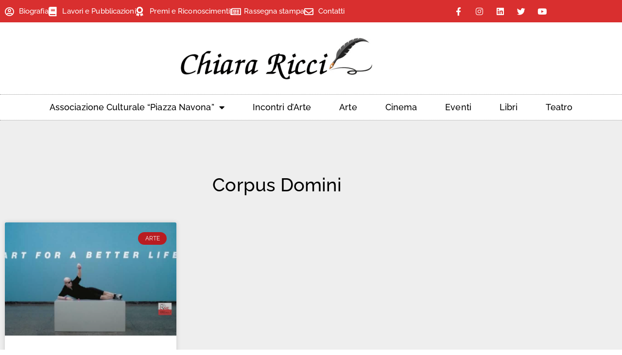

--- FILE ---
content_type: text/html; charset=UTF-8
request_url: https://www.riccichiara.com/tag/corpus-domini/
body_size: 24031
content:
<!doctype html>
<html lang="it-IT">
<head>
	<meta charset="UTF-8">
	<meta name="viewport" content="width=device-width, initial-scale=1">
	<link rel="profile" href="https://gmpg.org/xfn/11">
	<style>
#wpadminbar #wp-admin-bar-wccp_free_top_button .ab-icon:before {
	content: "\f160";
	color: #02CA02;
	top: 3px;
}
#wpadminbar #wp-admin-bar-wccp_free_top_button .ab-icon {
	transform: rotate(45deg);
}
</style>
<meta name='robots' content='index, follow, max-image-preview:large, max-snippet:-1, max-video-preview:-1' />

	<!-- This site is optimized with the Yoast SEO plugin v26.8 - https://yoast.com/product/yoast-seo-wordpress/ -->
	<title>Corpus Domini Archivi - Chiara Ricci</title>
	<link rel="canonical" href="https://www.riccichiara.com/tag/corpus-domini/" />
	<meta property="og:locale" content="it_IT" />
	<meta property="og:type" content="article" />
	<meta property="og:title" content="Corpus Domini Archivi - Chiara Ricci" />
	<meta property="og:url" content="https://www.riccichiara.com/tag/corpus-domini/" />
	<meta property="og:site_name" content="Chiara Ricci" />
	<meta name="twitter:card" content="summary_large_image" />
	<script type="application/ld+json" class="yoast-schema-graph">{"@context":"https://schema.org","@graph":[{"@type":"CollectionPage","@id":"https://www.riccichiara.com/tag/corpus-domini/","url":"https://www.riccichiara.com/tag/corpus-domini/","name":"Corpus Domini Archivi - Chiara Ricci","isPartOf":{"@id":"https://www.riccichiara.com/en/#website"},"primaryImageOfPage":{"@id":"https://www.riccichiara.com/tag/corpus-domini/#primaryimage"},"image":{"@id":"https://www.riccichiara.com/tag/corpus-domini/#primaryimage"},"thumbnailUrl":"https://www.riccichiara.com/wp-content/uploads/2021/10/6-7.jpg","breadcrumb":{"@id":"https://www.riccichiara.com/tag/corpus-domini/#breadcrumb"},"inLanguage":"it-IT"},{"@type":"ImageObject","inLanguage":"it-IT","@id":"https://www.riccichiara.com/tag/corpus-domini/#primaryimage","url":"https://www.riccichiara.com/wp-content/uploads/2021/10/6-7.jpg","contentUrl":"https://www.riccichiara.com/wp-content/uploads/2021/10/6-7.jpg","width":800,"height":500},{"@type":"BreadcrumbList","@id":"https://www.riccichiara.com/tag/corpus-domini/#breadcrumb","itemListElement":[{"@type":"ListItem","position":1,"name":"Home","item":"https://www.riccichiara.com/"},{"@type":"ListItem","position":2,"name":"Corpus Domini"}]},{"@type":"WebSite","@id":"https://www.riccichiara.com/en/#website","url":"https://www.riccichiara.com/en/","name":"Chiara Ricci","description":"","publisher":{"@id":"https://www.riccichiara.com/en/#organization"},"potentialAction":[{"@type":"SearchAction","target":{"@type":"EntryPoint","urlTemplate":"https://www.riccichiara.com/en/?s={search_term_string}"},"query-input":{"@type":"PropertyValueSpecification","valueRequired":true,"valueName":"search_term_string"}}],"inLanguage":"it-IT"},{"@type":"Organization","@id":"https://www.riccichiara.com/en/#organization","name":"Chiara Ricci","url":"https://www.riccichiara.com/en/","logo":{"@type":"ImageObject","inLanguage":"it-IT","@id":"https://www.riccichiara.com/en/#/schema/logo/image/","url":"https://www.riccichiara.com/wp-content/uploads/2020/03/logoricci.fw_.png","contentUrl":"https://www.riccichiara.com/wp-content/uploads/2020/03/logoricci.fw_.png","width":553,"height":123,"caption":"Chiara Ricci"},"image":{"@id":"https://www.riccichiara.com/en/#/schema/logo/image/"}}]}</script>
	<!-- / Yoast SEO plugin. -->


<link rel='dns-prefetch' href='//use.fontawesome.com' />
<style id='wp-img-auto-sizes-contain-inline-css'>
img:is([sizes=auto i],[sizes^="auto," i]){contain-intrinsic-size:3000px 1500px}
/*# sourceURL=wp-img-auto-sizes-contain-inline-css */
</style>
<style id='wp-emoji-styles-inline-css'>

	img.wp-smiley, img.emoji {
		display: inline !important;
		border: none !important;
		box-shadow: none !important;
		height: 1em !important;
		width: 1em !important;
		margin: 0 0.07em !important;
		vertical-align: -0.1em !important;
		background: none !important;
		padding: 0 !important;
	}
/*# sourceURL=wp-emoji-styles-inline-css */
</style>
<link rel='stylesheet' id='wp-block-library-css' href='https://www.riccichiara.com/wp-includes/css/dist/block-library/style.min.css?ver=6.9' media='all' />
<style id='font-awesome-svg-styles-default-inline-css'>
.svg-inline--fa {
  display: inline-block;
  height: 1em;
  overflow: visible;
  vertical-align: -.125em;
}
/*# sourceURL=font-awesome-svg-styles-default-inline-css */
</style>
<link rel='stylesheet' id='font-awesome-svg-styles-css' href='https://www.riccichiara.com/wp-content/uploads/font-awesome/v5.15.4/css/svg-with-js.css' media='all' />
<style id='font-awesome-svg-styles-inline-css'>
   .wp-block-font-awesome-icon svg::before,
   .wp-rich-text-font-awesome-icon svg::before {content: unset;}
/*# sourceURL=font-awesome-svg-styles-inline-css */
</style>
<style id='global-styles-inline-css'>
:root{--wp--preset--aspect-ratio--square: 1;--wp--preset--aspect-ratio--4-3: 4/3;--wp--preset--aspect-ratio--3-4: 3/4;--wp--preset--aspect-ratio--3-2: 3/2;--wp--preset--aspect-ratio--2-3: 2/3;--wp--preset--aspect-ratio--16-9: 16/9;--wp--preset--aspect-ratio--9-16: 9/16;--wp--preset--color--black: #000000;--wp--preset--color--cyan-bluish-gray: #abb8c3;--wp--preset--color--white: #ffffff;--wp--preset--color--pale-pink: #f78da7;--wp--preset--color--vivid-red: #cf2e2e;--wp--preset--color--luminous-vivid-orange: #ff6900;--wp--preset--color--luminous-vivid-amber: #fcb900;--wp--preset--color--light-green-cyan: #7bdcb5;--wp--preset--color--vivid-green-cyan: #00d084;--wp--preset--color--pale-cyan-blue: #8ed1fc;--wp--preset--color--vivid-cyan-blue: #0693e3;--wp--preset--color--vivid-purple: #9b51e0;--wp--preset--gradient--vivid-cyan-blue-to-vivid-purple: linear-gradient(135deg,rgb(6,147,227) 0%,rgb(155,81,224) 100%);--wp--preset--gradient--light-green-cyan-to-vivid-green-cyan: linear-gradient(135deg,rgb(122,220,180) 0%,rgb(0,208,130) 100%);--wp--preset--gradient--luminous-vivid-amber-to-luminous-vivid-orange: linear-gradient(135deg,rgb(252,185,0) 0%,rgb(255,105,0) 100%);--wp--preset--gradient--luminous-vivid-orange-to-vivid-red: linear-gradient(135deg,rgb(255,105,0) 0%,rgb(207,46,46) 100%);--wp--preset--gradient--very-light-gray-to-cyan-bluish-gray: linear-gradient(135deg,rgb(238,238,238) 0%,rgb(169,184,195) 100%);--wp--preset--gradient--cool-to-warm-spectrum: linear-gradient(135deg,rgb(74,234,220) 0%,rgb(151,120,209) 20%,rgb(207,42,186) 40%,rgb(238,44,130) 60%,rgb(251,105,98) 80%,rgb(254,248,76) 100%);--wp--preset--gradient--blush-light-purple: linear-gradient(135deg,rgb(255,206,236) 0%,rgb(152,150,240) 100%);--wp--preset--gradient--blush-bordeaux: linear-gradient(135deg,rgb(254,205,165) 0%,rgb(254,45,45) 50%,rgb(107,0,62) 100%);--wp--preset--gradient--luminous-dusk: linear-gradient(135deg,rgb(255,203,112) 0%,rgb(199,81,192) 50%,rgb(65,88,208) 100%);--wp--preset--gradient--pale-ocean: linear-gradient(135deg,rgb(255,245,203) 0%,rgb(182,227,212) 50%,rgb(51,167,181) 100%);--wp--preset--gradient--electric-grass: linear-gradient(135deg,rgb(202,248,128) 0%,rgb(113,206,126) 100%);--wp--preset--gradient--midnight: linear-gradient(135deg,rgb(2,3,129) 0%,rgb(40,116,252) 100%);--wp--preset--font-size--small: 13px;--wp--preset--font-size--medium: 20px;--wp--preset--font-size--large: 36px;--wp--preset--font-size--x-large: 42px;--wp--preset--spacing--20: 0.44rem;--wp--preset--spacing--30: 0.67rem;--wp--preset--spacing--40: 1rem;--wp--preset--spacing--50: 1.5rem;--wp--preset--spacing--60: 2.25rem;--wp--preset--spacing--70: 3.38rem;--wp--preset--spacing--80: 5.06rem;--wp--preset--shadow--natural: 6px 6px 9px rgba(0, 0, 0, 0.2);--wp--preset--shadow--deep: 12px 12px 50px rgba(0, 0, 0, 0.4);--wp--preset--shadow--sharp: 6px 6px 0px rgba(0, 0, 0, 0.2);--wp--preset--shadow--outlined: 6px 6px 0px -3px rgb(255, 255, 255), 6px 6px rgb(0, 0, 0);--wp--preset--shadow--crisp: 6px 6px 0px rgb(0, 0, 0);}:root { --wp--style--global--content-size: 800px;--wp--style--global--wide-size: 1200px; }:where(body) { margin: 0; }.wp-site-blocks > .alignleft { float: left; margin-right: 2em; }.wp-site-blocks > .alignright { float: right; margin-left: 2em; }.wp-site-blocks > .aligncenter { justify-content: center; margin-left: auto; margin-right: auto; }:where(.wp-site-blocks) > * { margin-block-start: 24px; margin-block-end: 0; }:where(.wp-site-blocks) > :first-child { margin-block-start: 0; }:where(.wp-site-blocks) > :last-child { margin-block-end: 0; }:root { --wp--style--block-gap: 24px; }:root :where(.is-layout-flow) > :first-child{margin-block-start: 0;}:root :where(.is-layout-flow) > :last-child{margin-block-end: 0;}:root :where(.is-layout-flow) > *{margin-block-start: 24px;margin-block-end: 0;}:root :where(.is-layout-constrained) > :first-child{margin-block-start: 0;}:root :where(.is-layout-constrained) > :last-child{margin-block-end: 0;}:root :where(.is-layout-constrained) > *{margin-block-start: 24px;margin-block-end: 0;}:root :where(.is-layout-flex){gap: 24px;}:root :where(.is-layout-grid){gap: 24px;}.is-layout-flow > .alignleft{float: left;margin-inline-start: 0;margin-inline-end: 2em;}.is-layout-flow > .alignright{float: right;margin-inline-start: 2em;margin-inline-end: 0;}.is-layout-flow > .aligncenter{margin-left: auto !important;margin-right: auto !important;}.is-layout-constrained > .alignleft{float: left;margin-inline-start: 0;margin-inline-end: 2em;}.is-layout-constrained > .alignright{float: right;margin-inline-start: 2em;margin-inline-end: 0;}.is-layout-constrained > .aligncenter{margin-left: auto !important;margin-right: auto !important;}.is-layout-constrained > :where(:not(.alignleft):not(.alignright):not(.alignfull)){max-width: var(--wp--style--global--content-size);margin-left: auto !important;margin-right: auto !important;}.is-layout-constrained > .alignwide{max-width: var(--wp--style--global--wide-size);}body .is-layout-flex{display: flex;}.is-layout-flex{flex-wrap: wrap;align-items: center;}.is-layout-flex > :is(*, div){margin: 0;}body .is-layout-grid{display: grid;}.is-layout-grid > :is(*, div){margin: 0;}body{padding-top: 0px;padding-right: 0px;padding-bottom: 0px;padding-left: 0px;}a:where(:not(.wp-element-button)){text-decoration: underline;}:root :where(.wp-element-button, .wp-block-button__link){background-color: #32373c;border-width: 0;color: #fff;font-family: inherit;font-size: inherit;font-style: inherit;font-weight: inherit;letter-spacing: inherit;line-height: inherit;padding-top: calc(0.667em + 2px);padding-right: calc(1.333em + 2px);padding-bottom: calc(0.667em + 2px);padding-left: calc(1.333em + 2px);text-decoration: none;text-transform: inherit;}.has-black-color{color: var(--wp--preset--color--black) !important;}.has-cyan-bluish-gray-color{color: var(--wp--preset--color--cyan-bluish-gray) !important;}.has-white-color{color: var(--wp--preset--color--white) !important;}.has-pale-pink-color{color: var(--wp--preset--color--pale-pink) !important;}.has-vivid-red-color{color: var(--wp--preset--color--vivid-red) !important;}.has-luminous-vivid-orange-color{color: var(--wp--preset--color--luminous-vivid-orange) !important;}.has-luminous-vivid-amber-color{color: var(--wp--preset--color--luminous-vivid-amber) !important;}.has-light-green-cyan-color{color: var(--wp--preset--color--light-green-cyan) !important;}.has-vivid-green-cyan-color{color: var(--wp--preset--color--vivid-green-cyan) !important;}.has-pale-cyan-blue-color{color: var(--wp--preset--color--pale-cyan-blue) !important;}.has-vivid-cyan-blue-color{color: var(--wp--preset--color--vivid-cyan-blue) !important;}.has-vivid-purple-color{color: var(--wp--preset--color--vivid-purple) !important;}.has-black-background-color{background-color: var(--wp--preset--color--black) !important;}.has-cyan-bluish-gray-background-color{background-color: var(--wp--preset--color--cyan-bluish-gray) !important;}.has-white-background-color{background-color: var(--wp--preset--color--white) !important;}.has-pale-pink-background-color{background-color: var(--wp--preset--color--pale-pink) !important;}.has-vivid-red-background-color{background-color: var(--wp--preset--color--vivid-red) !important;}.has-luminous-vivid-orange-background-color{background-color: var(--wp--preset--color--luminous-vivid-orange) !important;}.has-luminous-vivid-amber-background-color{background-color: var(--wp--preset--color--luminous-vivid-amber) !important;}.has-light-green-cyan-background-color{background-color: var(--wp--preset--color--light-green-cyan) !important;}.has-vivid-green-cyan-background-color{background-color: var(--wp--preset--color--vivid-green-cyan) !important;}.has-pale-cyan-blue-background-color{background-color: var(--wp--preset--color--pale-cyan-blue) !important;}.has-vivid-cyan-blue-background-color{background-color: var(--wp--preset--color--vivid-cyan-blue) !important;}.has-vivid-purple-background-color{background-color: var(--wp--preset--color--vivid-purple) !important;}.has-black-border-color{border-color: var(--wp--preset--color--black) !important;}.has-cyan-bluish-gray-border-color{border-color: var(--wp--preset--color--cyan-bluish-gray) !important;}.has-white-border-color{border-color: var(--wp--preset--color--white) !important;}.has-pale-pink-border-color{border-color: var(--wp--preset--color--pale-pink) !important;}.has-vivid-red-border-color{border-color: var(--wp--preset--color--vivid-red) !important;}.has-luminous-vivid-orange-border-color{border-color: var(--wp--preset--color--luminous-vivid-orange) !important;}.has-luminous-vivid-amber-border-color{border-color: var(--wp--preset--color--luminous-vivid-amber) !important;}.has-light-green-cyan-border-color{border-color: var(--wp--preset--color--light-green-cyan) !important;}.has-vivid-green-cyan-border-color{border-color: var(--wp--preset--color--vivid-green-cyan) !important;}.has-pale-cyan-blue-border-color{border-color: var(--wp--preset--color--pale-cyan-blue) !important;}.has-vivid-cyan-blue-border-color{border-color: var(--wp--preset--color--vivid-cyan-blue) !important;}.has-vivid-purple-border-color{border-color: var(--wp--preset--color--vivid-purple) !important;}.has-vivid-cyan-blue-to-vivid-purple-gradient-background{background: var(--wp--preset--gradient--vivid-cyan-blue-to-vivid-purple) !important;}.has-light-green-cyan-to-vivid-green-cyan-gradient-background{background: var(--wp--preset--gradient--light-green-cyan-to-vivid-green-cyan) !important;}.has-luminous-vivid-amber-to-luminous-vivid-orange-gradient-background{background: var(--wp--preset--gradient--luminous-vivid-amber-to-luminous-vivid-orange) !important;}.has-luminous-vivid-orange-to-vivid-red-gradient-background{background: var(--wp--preset--gradient--luminous-vivid-orange-to-vivid-red) !important;}.has-very-light-gray-to-cyan-bluish-gray-gradient-background{background: var(--wp--preset--gradient--very-light-gray-to-cyan-bluish-gray) !important;}.has-cool-to-warm-spectrum-gradient-background{background: var(--wp--preset--gradient--cool-to-warm-spectrum) !important;}.has-blush-light-purple-gradient-background{background: var(--wp--preset--gradient--blush-light-purple) !important;}.has-blush-bordeaux-gradient-background{background: var(--wp--preset--gradient--blush-bordeaux) !important;}.has-luminous-dusk-gradient-background{background: var(--wp--preset--gradient--luminous-dusk) !important;}.has-pale-ocean-gradient-background{background: var(--wp--preset--gradient--pale-ocean) !important;}.has-electric-grass-gradient-background{background: var(--wp--preset--gradient--electric-grass) !important;}.has-midnight-gradient-background{background: var(--wp--preset--gradient--midnight) !important;}.has-small-font-size{font-size: var(--wp--preset--font-size--small) !important;}.has-medium-font-size{font-size: var(--wp--preset--font-size--medium) !important;}.has-large-font-size{font-size: var(--wp--preset--font-size--large) !important;}.has-x-large-font-size{font-size: var(--wp--preset--font-size--x-large) !important;}
:root :where(.wp-block-pullquote){font-size: 1.5em;line-height: 1.6;}
/*# sourceURL=global-styles-inline-css */
</style>
<link rel='stylesheet' id='cmplz-general-css' href='https://www.riccichiara.com/wp-content/plugins/complianz-gdpr-premium/assets/css/cookieblocker.min.css?ver=1761948276' media='all' />
<link rel='stylesheet' id='hello-elementor-css' href='https://www.riccichiara.com/wp-content/themes/hello-elementor/assets/css/reset.css?ver=3.4.6' media='all' />
<link rel='stylesheet' id='hello-elementor-theme-style-css' href='https://www.riccichiara.com/wp-content/themes/hello-elementor/assets/css/theme.css?ver=3.4.6' media='all' />
<link rel='stylesheet' id='hello-elementor-header-footer-css' href='https://www.riccichiara.com/wp-content/themes/hello-elementor/assets/css/header-footer.css?ver=3.4.6' media='all' />
<link rel='stylesheet' id='font-awesome-official-css' href='https://use.fontawesome.com/releases/v5.15.4/css/all.css' media='all' integrity="sha384-DyZ88mC6Up2uqS4h/KRgHuoeGwBcD4Ng9SiP4dIRy0EXTlnuz47vAwmeGwVChigm" crossorigin="anonymous" />
<link rel='stylesheet' id='elementor-frontend-css' href='https://www.riccichiara.com/wp-content/plugins/elementor/assets/css/frontend.min.css?ver=3.34.4' media='all' />
<style id='elementor-frontend-inline-css'>
.elementor-kit-14230{--e-global-color-primary:#D10202D1;--e-global-color-secondary:#54595F;--e-global-color-text:#4B4D4F;--e-global-color-accent:#61CE70;--e-global-color-d94a33a:#D10202D1;--e-global-color-799a03c:#F4F4F4;--e-global-color-99f1c2a:#E5E5E5;--e-global-color-f4a3662:#000000;--e-global-color-7be7729:#FFFFFF;--e-global-color-d0c39e7:#1F2124;--e-global-typography-primary-font-family:"Raleway";--e-global-typography-primary-font-weight:600;--e-global-typography-secondary-font-family:"Raleway";--e-global-typography-secondary-font-size:14px;--e-global-typography-secondary-font-weight:400;--e-global-typography-secondary-letter-spacing:0.7px;--e-global-typography-text-font-family:"Raleway";--e-global-typography-text-font-size:17px;--e-global-typography-text-font-weight:500;--e-global-typography-text-line-height:0.6em;--e-global-typography-text-letter-spacing:0.7px;--e-global-typography-accent-font-family:"Raleway";--e-global-typography-accent-font-weight:500;color:#4B4D4F;font-family:"Raleway", Sans-serif;font-size:17px;font-weight:500;line-height:1.5em;letter-spacing:0.1px;}.elementor-kit-14230 e-page-transition{background-color:#FFBC7D;}.elementor-kit-14230 p{margin-block-end:11px;}.elementor-kit-14230 h1{color:var( --e-global-color-d94a33a );font-family:"Raleway", Sans-serif;font-size:22px;font-weight:400;}.elementor-kit-14230 h2{color:var( --e-global-color-d94a33a );font-family:"Raleway", Sans-serif;font-size:22px;font-weight:500;line-height:1.2em;}.elementor-kit-14230 h3{color:var( --e-global-color-primary );font-family:"Raleway", Sans-serif;}.elementor-kit-14230 h5{color:var( --e-global-color-text );font-family:"Raleway", Sans-serif;font-size:14px;font-weight:400;letter-spacing:0.7px;}.elementor-section.elementor-section-boxed > .elementor-container{max-width:1140px;}.e-con{--container-max-width:1140px;}.elementor-widget:not(:last-child){margin-block-end:20px;}.elementor-element{--widgets-spacing:20px 20px;--widgets-spacing-row:20px;--widgets-spacing-column:20px;}{}h1.entry-title{display:var(--page-title-display);}.site-header .site-branding{flex-direction:column;align-items:stretch;}.site-header{padding-inline-end:0px;padding-inline-start:0px;}.site-footer .site-branding{flex-direction:column;align-items:stretch;}@media(max-width:1024px){.elementor-section.elementor-section-boxed > .elementor-container{max-width:1024px;}.e-con{--container-max-width:1024px;}}@media(max-width:767px){.elementor-section.elementor-section-boxed > .elementor-container{max-width:767px;}.e-con{--container-max-width:767px;}}
.elementor-14238 .elementor-element.elementor-element-df5a0f7 > .elementor-container > .elementor-column > .elementor-widget-wrap{align-content:center;align-items:center;}.elementor-14238 .elementor-element.elementor-element-df5a0f7:not(.elementor-motion-effects-element-type-background), .elementor-14238 .elementor-element.elementor-element-df5a0f7 > .elementor-motion-effects-container > .elementor-motion-effects-layer{background-color:#D10202D1;}.elementor-14238 .elementor-element.elementor-element-df5a0f7 > .elementor-container{min-height:30px;}.elementor-14238 .elementor-element.elementor-element-df5a0f7{transition:background 0.3s, border 0.3s, border-radius 0.3s, box-shadow 0.3s;margin-top:0px;margin-bottom:0px;}.elementor-14238 .elementor-element.elementor-element-df5a0f7 > .elementor-background-overlay{transition:background 0.3s, border-radius 0.3s, opacity 0.3s;}.elementor-bc-flex-widget .elementor-14238 .elementor-element.elementor-element-3374f7c5.elementor-column .elementor-widget-wrap{align-items:center;}.elementor-14238 .elementor-element.elementor-element-3374f7c5.elementor-column.elementor-element[data-element_type="column"] > .elementor-widget-wrap.elementor-element-populated{align-content:center;align-items:center;}.elementor-14238 .elementor-element.elementor-element-aa082c6 .elementor-icon-list-icon i{color:var( --e-global-color-7be7729 );transition:color 0.5s;}.elementor-14238 .elementor-element.elementor-element-aa082c6 .elementor-icon-list-icon svg{fill:var( --e-global-color-7be7729 );transition:fill 0.5s;}.elementor-14238 .elementor-element.elementor-element-aa082c6 .elementor-icon-list-item:hover .elementor-icon-list-icon i{color:var( --e-global-color-7be7729 );}.elementor-14238 .elementor-element.elementor-element-aa082c6 .elementor-icon-list-item:hover .elementor-icon-list-icon svg{fill:var( --e-global-color-7be7729 );}.elementor-14238 .elementor-element.elementor-element-aa082c6{--e-icon-list-icon-size:19px;--icon-vertical-offset:0px;}.elementor-14238 .elementor-element.elementor-element-aa082c6 .elementor-icon-list-item > .elementor-icon-list-text, .elementor-14238 .elementor-element.elementor-element-aa082c6 .elementor-icon-list-item > a{font-size:15px;}.elementor-14238 .elementor-element.elementor-element-aa082c6 .elementor-icon-list-text{color:var( --e-global-color-7be7729 );transition:color 0.3s;}.elementor-14238 .elementor-element.elementor-element-aa082c6 .elementor-icon-list-item:hover .elementor-icon-list-text{color:var( --e-global-color-7be7729 );}.elementor-14238 .elementor-element.elementor-element-48fbf710{--grid-template-columns:repeat(0, auto);--icon-size:17px;--grid-column-gap:5px;--grid-row-gap:0px;}.elementor-14238 .elementor-element.elementor-element-48fbf710 .elementor-widget-container{text-align:right;}.elementor-14238 .elementor-element.elementor-element-48fbf710 > .elementor-widget-container{margin:-4px -4px -4px -4px;}.elementor-14238 .elementor-element.elementor-element-48fbf710 .elementor-social-icon{background-color:rgba(0,0,0,0);}.elementor-14238 .elementor-element.elementor-element-48fbf710 .elementor-social-icon i{color:#ffffff;}.elementor-14238 .elementor-element.elementor-element-48fbf710 .elementor-social-icon svg{fill:#ffffff;}.elementor-14238 .elementor-element.elementor-element-af94025{margin-top:20px;margin-bottom:20px;}.elementor-14238 .elementor-element.elementor-element-07893a0{text-align:center;}.elementor-14238 .elementor-element.elementor-element-627c644e > .elementor-container > .elementor-column > .elementor-widget-wrap{align-content:center;align-items:center;}.elementor-14238 .elementor-element.elementor-element-57a7f510 > .elementor-element-populated{margin:0px 0px 0px 0px;--e-column-margin-right:0px;--e-column-margin-left:0px;padding:0px 0px 0px 0px;}.elementor-14238 .elementor-element.elementor-element-52bcb1e2 > .elementor-widget-container{border-style:dotted;border-width:1px 0px 1px 0px;border-color:#8e8e8e;}.elementor-14238 .elementor-element.elementor-element-52bcb1e2 .elementor-menu-toggle{margin:0 auto;background-color:rgba(0,0,0,0);}.elementor-14238 .elementor-element.elementor-element-52bcb1e2 .elementor-nav-menu .elementor-item{font-size:18px;font-weight:500;}.elementor-14238 .elementor-element.elementor-element-52bcb1e2 .elementor-nav-menu--main .elementor-item{color:#000000;fill:#000000;padding-left:29px;padding-right:29px;padding-top:16px;padding-bottom:16px;}.elementor-14238 .elementor-element.elementor-element-52bcb1e2 .elementor-nav-menu--main .elementor-item:hover,
					.elementor-14238 .elementor-element.elementor-element-52bcb1e2 .elementor-nav-menu--main .elementor-item.elementor-item-active,
					.elementor-14238 .elementor-element.elementor-element-52bcb1e2 .elementor-nav-menu--main .elementor-item.highlighted,
					.elementor-14238 .elementor-element.elementor-element-52bcb1e2 .elementor-nav-menu--main .elementor-item:focus{color:var( --e-global-color-f4a3662 );fill:var( --e-global-color-f4a3662 );}.elementor-14238 .elementor-element.elementor-element-52bcb1e2 .elementor-nav-menu--main:not(.e--pointer-framed) .elementor-item:before,
					.elementor-14238 .elementor-element.elementor-element-52bcb1e2 .elementor-nav-menu--main:not(.e--pointer-framed) .elementor-item:after{background-color:var( --e-global-color-d94a33a );}.elementor-14238 .elementor-element.elementor-element-52bcb1e2 .e--pointer-framed .elementor-item:before,
					.elementor-14238 .elementor-element.elementor-element-52bcb1e2 .e--pointer-framed .elementor-item:after{border-color:var( --e-global-color-d94a33a );}.elementor-14238 .elementor-element.elementor-element-52bcb1e2 .elementor-nav-menu--dropdown a, .elementor-14238 .elementor-element.elementor-element-52bcb1e2 .elementor-menu-toggle{color:var( --e-global-color-f4a3662 );fill:var( --e-global-color-f4a3662 );}.elementor-14238 .elementor-element.elementor-element-52bcb1e2 .elementor-nav-menu--dropdown a:hover,
					.elementor-14238 .elementor-element.elementor-element-52bcb1e2 .elementor-nav-menu--dropdown a:focus,
					.elementor-14238 .elementor-element.elementor-element-52bcb1e2 .elementor-nav-menu--dropdown a.elementor-item-active,
					.elementor-14238 .elementor-element.elementor-element-52bcb1e2 .elementor-nav-menu--dropdown a.highlighted,
					.elementor-14238 .elementor-element.elementor-element-52bcb1e2 .elementor-menu-toggle:hover,
					.elementor-14238 .elementor-element.elementor-element-52bcb1e2 .elementor-menu-toggle:focus{color:var( --e-global-color-7be7729 );}.elementor-14238 .elementor-element.elementor-element-52bcb1e2 .elementor-nav-menu--dropdown a:hover,
					.elementor-14238 .elementor-element.elementor-element-52bcb1e2 .elementor-nav-menu--dropdown a:focus,
					.elementor-14238 .elementor-element.elementor-element-52bcb1e2 .elementor-nav-menu--dropdown a.elementor-item-active,
					.elementor-14238 .elementor-element.elementor-element-52bcb1e2 .elementor-nav-menu--dropdown a.highlighted{background-color:var( --e-global-color-primary );}.elementor-14238 .elementor-element.elementor-element-52bcb1e2 .elementor-nav-menu--dropdown .elementor-item, .elementor-14238 .elementor-element.elementor-element-52bcb1e2 .elementor-nav-menu--dropdown  .elementor-sub-item{font-size:16px;}.elementor-14238 .elementor-element.elementor-element-52bcb1e2 div.elementor-menu-toggle{color:#000000;}.elementor-14238 .elementor-element.elementor-element-52bcb1e2 div.elementor-menu-toggle svg{fill:#000000;}.elementor-14238 .elementor-element.elementor-element-d270edd{text-align:center;}.elementor-14238 .elementor-element.elementor-element-e63b823 > .elementor-widget-container{border-style:dotted;border-width:1px 0px 1px 0px;border-color:#8e8e8e;}.elementor-14238 .elementor-element.elementor-element-e63b823 .elementor-menu-toggle{margin:0 auto;background-color:rgba(0,0,0,0);}.elementor-14238 .elementor-element.elementor-element-e63b823 .elementor-nav-menu--dropdown a, .elementor-14238 .elementor-element.elementor-element-e63b823 .elementor-menu-toggle{color:var( --e-global-color-f4a3662 );fill:var( --e-global-color-f4a3662 );}.elementor-14238 .elementor-element.elementor-element-e63b823 .elementor-nav-menu--dropdown a:hover,
					.elementor-14238 .elementor-element.elementor-element-e63b823 .elementor-nav-menu--dropdown a:focus,
					.elementor-14238 .elementor-element.elementor-element-e63b823 .elementor-nav-menu--dropdown a.elementor-item-active,
					.elementor-14238 .elementor-element.elementor-element-e63b823 .elementor-nav-menu--dropdown a.highlighted,
					.elementor-14238 .elementor-element.elementor-element-e63b823 .elementor-menu-toggle:hover,
					.elementor-14238 .elementor-element.elementor-element-e63b823 .elementor-menu-toggle:focus{color:var( --e-global-color-7be7729 );}.elementor-14238 .elementor-element.elementor-element-e63b823 .elementor-nav-menu--dropdown a:hover,
					.elementor-14238 .elementor-element.elementor-element-e63b823 .elementor-nav-menu--dropdown a:focus,
					.elementor-14238 .elementor-element.elementor-element-e63b823 .elementor-nav-menu--dropdown a.elementor-item-active,
					.elementor-14238 .elementor-element.elementor-element-e63b823 .elementor-nav-menu--dropdown a.highlighted{background-color:var( --e-global-color-primary );}.elementor-14238 .elementor-element.elementor-element-e63b823 .elementor-nav-menu--dropdown .elementor-item, .elementor-14238 .elementor-element.elementor-element-e63b823 .elementor-nav-menu--dropdown  .elementor-sub-item{font-size:16px;}.elementor-14238 .elementor-element.elementor-element-e63b823 div.elementor-menu-toggle{color:#000000;}.elementor-14238 .elementor-element.elementor-element-e63b823 div.elementor-menu-toggle svg{fill:#000000;}.elementor-14238 .elementor-element.elementor-element-e63b823 div.elementor-menu-toggle:hover, .elementor-14238 .elementor-element.elementor-element-e63b823 div.elementor-menu-toggle:focus{color:var( --e-global-color-primary );}.elementor-14238 .elementor-element.elementor-element-e63b823 div.elementor-menu-toggle:hover svg, .elementor-14238 .elementor-element.elementor-element-e63b823 div.elementor-menu-toggle:focus svg{fill:var( --e-global-color-primary );}.elementor-theme-builder-content-area{height:400px;}.elementor-location-header:before, .elementor-location-footer:before{content:"";display:table;clear:both;}@media(max-width:1024px){.elementor-14238 .elementor-element.elementor-element-df5a0f7{padding:10px 20px 10px 20px;}.elementor-14238 .elementor-element.elementor-element-627c644e{padding:20px 20px 20px 20px;}}@media(max-width:767px){.elementor-14238 .elementor-element.elementor-element-df5a0f7 > .elementor-container{min-height:0px;}.elementor-14238 .elementor-element.elementor-element-df5a0f7{padding:0px 20px 0px 20px;}.elementor-14238 .elementor-element.elementor-element-3374f7c5 > .elementor-element-populated{padding:0px 0px 0px 0px;}.elementor-14238 .elementor-element.elementor-element-48fbf710 .elementor-widget-container{text-align:center;}.elementor-14238 .elementor-element.elementor-element-af94025{margin-top:0px;margin-bottom:0px;}.elementor-14238 .elementor-element.elementor-element-627c644e{padding:0px 0px 0px 0px;}.elementor-14238 .elementor-element.elementor-element-9e4aba7{width:80%;}.elementor-14238 .elementor-element.elementor-element-66b8471{width:20%;}.elementor-bc-flex-widget .elementor-14238 .elementor-element.elementor-element-66b8471.elementor-column .elementor-widget-wrap{align-items:flex-end;}.elementor-14238 .elementor-element.elementor-element-66b8471.elementor-column.elementor-element[data-element_type="column"] > .elementor-widget-wrap.elementor-element-populated{align-content:flex-end;align-items:flex-end;}}@media(min-width:768px){.elementor-14238 .elementor-element.elementor-element-3374f7c5{width:77.368%;}.elementor-14238 .elementor-element.elementor-element-32c89d04{width:22.546%;}}@media(max-width:1024px) and (min-width:768px){.elementor-14238 .elementor-element.elementor-element-3374f7c5{width:70%;}.elementor-14238 .elementor-element.elementor-element-32c89d04{width:30%;}}
.elementor-14400 .elementor-element.elementor-element-3250c31d:not(.elementor-motion-effects-element-type-background), .elementor-14400 .elementor-element.elementor-element-3250c31d > .elementor-motion-effects-container > .elementor-motion-effects-layer{background-color:var( --e-global-color-d94a33a );}.elementor-14400 .elementor-element.elementor-element-3250c31d{border-style:solid;border-width:2px 0px 0px 0px;border-color:var( --e-global-color-7be7729 );transition:background 0.3s, border 0.3s, border-radius 0.3s, box-shadow 0.3s;padding:60px 0px 30px 0px;}.elementor-14400 .elementor-element.elementor-element-3250c31d > .elementor-background-overlay{transition:background 0.3s, border-radius 0.3s, opacity 0.3s;}.elementor-14400 .elementor-element.elementor-element-5f85cfae > .elementor-element-populated{margin:0% 0% 0% 0%;--e-column-margin-right:0%;--e-column-margin-left:0%;}.elementor-14400 .elementor-element.elementor-element-f31cb3f > .elementor-widget-container{margin:-22px 0px 0px 0px;}.elementor-14400 .elementor-element.elementor-element-c902ae2{margin-top:21px;margin-bottom:-21px;}.elementor-14400 .elementor-element.elementor-element-6d13518 > .elementor-widget-container{margin:1px 0px 0px 0px;}.elementor-14400 .elementor-element.elementor-element-6d13518 .elementor-icon-wrapper{text-align:center;}.elementor-14400 .elementor-element.elementor-element-6d13518.elementor-view-stacked .elementor-icon{background-color:var( --e-global-color-7be7729 );}.elementor-14400 .elementor-element.elementor-element-6d13518.elementor-view-framed .elementor-icon, .elementor-14400 .elementor-element.elementor-element-6d13518.elementor-view-default .elementor-icon{color:var( --e-global-color-7be7729 );border-color:var( --e-global-color-7be7729 );}.elementor-14400 .elementor-element.elementor-element-6d13518.elementor-view-framed .elementor-icon, .elementor-14400 .elementor-element.elementor-element-6d13518.elementor-view-default .elementor-icon svg{fill:var( --e-global-color-7be7729 );}.elementor-14400 .elementor-element.elementor-element-6d13518 .elementor-icon{font-size:24px;}.elementor-14400 .elementor-element.elementor-element-6d13518 .elementor-icon svg{height:24px;}.elementor-14400 .elementor-element.elementor-element-6f51de83{font-size:16px;font-weight:normal;line-height:1.8em;color:var( --e-global-color-7be7729 );}.elementor-14400 .elementor-element.elementor-element-7bec53d > .elementor-widget-container{margin:1px 0px 0px 0px;}.elementor-14400 .elementor-element.elementor-element-7bec53d .elementor-icon-wrapper{text-align:center;}.elementor-14400 .elementor-element.elementor-element-7bec53d.elementor-view-stacked .elementor-icon{background-color:var( --e-global-color-7be7729 );}.elementor-14400 .elementor-element.elementor-element-7bec53d.elementor-view-framed .elementor-icon, .elementor-14400 .elementor-element.elementor-element-7bec53d.elementor-view-default .elementor-icon{color:var( --e-global-color-7be7729 );border-color:var( --e-global-color-7be7729 );}.elementor-14400 .elementor-element.elementor-element-7bec53d.elementor-view-framed .elementor-icon, .elementor-14400 .elementor-element.elementor-element-7bec53d.elementor-view-default .elementor-icon svg{fill:var( --e-global-color-7be7729 );}.elementor-14400 .elementor-element.elementor-element-7bec53d .elementor-icon{font-size:24px;}.elementor-14400 .elementor-element.elementor-element-7bec53d .elementor-icon svg{height:24px;}.elementor-14400 .elementor-element.elementor-element-84a6e85{font-size:16px;font-weight:normal;line-height:1.8em;color:var( --e-global-color-f4a3662 );}.elementor-14400 .elementor-element.elementor-element-bb78b2e{--grid-template-columns:repeat(0, auto);--icon-size:16px;--grid-column-gap:5px;--grid-row-gap:0px;}.elementor-14400 .elementor-element.elementor-element-bb78b2e .elementor-widget-container{text-align:left;}.elementor-14400 .elementor-element.elementor-element-bb78b2e > .elementor-widget-container{margin:0px 0px 0px 0px;}.elementor-14400 .elementor-element.elementor-element-bb78b2e .elementor-social-icon{background-color:var( --e-global-color-7be7729 );}.elementor-14400 .elementor-element.elementor-element-bb78b2e .elementor-social-icon i{color:var( --e-global-color-d94a33a );}.elementor-14400 .elementor-element.elementor-element-bb78b2e .elementor-social-icon svg{fill:var( --e-global-color-d94a33a );}.elementor-14400 .elementor-element.elementor-element-bb78b2e .elementor-social-icon:hover{background-color:var( --e-global-color-d0c39e7 );}.elementor-14400 .elementor-element.elementor-element-bb78b2e .elementor-social-icon:hover i{color:var( --e-global-color-7be7729 );}.elementor-14400 .elementor-element.elementor-element-bb78b2e .elementor-social-icon:hover svg{fill:var( --e-global-color-7be7729 );}.elementor-14400 .elementor-element.elementor-element-26a8e087 > .elementor-element-populated{margin:0px 0px 0px 26px;--e-column-margin-right:0px;--e-column-margin-left:26px;}.elementor-14400 .elementor-element.elementor-element-b35f67f{text-align:start;}.elementor-14400 .elementor-element.elementor-element-b35f67f .elementor-heading-title{color:var( --e-global-color-7be7729 );}.elementor-14400 .elementor-element.elementor-element-ac5d7b3{margin-top:0px;margin-bottom:0px;}.elementor-14400 .elementor-element.elementor-element-272e4a8 > .elementor-widget-container{margin:1px 0px 0px 0px;}.elementor-14400 .elementor-element.elementor-element-272e4a8 .elementor-icon-wrapper{text-align:center;}.elementor-14400 .elementor-element.elementor-element-272e4a8.elementor-view-stacked .elementor-icon{background-color:var( --e-global-color-7be7729 );}.elementor-14400 .elementor-element.elementor-element-272e4a8.elementor-view-framed .elementor-icon, .elementor-14400 .elementor-element.elementor-element-272e4a8.elementor-view-default .elementor-icon{color:var( --e-global-color-7be7729 );border-color:var( --e-global-color-7be7729 );}.elementor-14400 .elementor-element.elementor-element-272e4a8.elementor-view-framed .elementor-icon, .elementor-14400 .elementor-element.elementor-element-272e4a8.elementor-view-default .elementor-icon svg{fill:var( --e-global-color-7be7729 );}.elementor-14400 .elementor-element.elementor-element-272e4a8 .elementor-icon{font-size:24px;}.elementor-14400 .elementor-element.elementor-element-272e4a8 .elementor-icon svg{height:24px;}.elementor-14400 .elementor-element.elementor-element-4011506{font-size:16px;font-weight:normal;line-height:1.8em;color:var( --e-global-color-7be7729 );}.elementor-14400 .elementor-element.elementor-element-b4fb843{margin-top:0px;margin-bottom:0px;}.elementor-14400 .elementor-element.elementor-element-e8f34e2 > .elementor-element-populated{transition:background 0.3s, border 0.3s, border-radius 0.3s, box-shadow 0.3s;}.elementor-14400 .elementor-element.elementor-element-e8f34e2 > .elementor-element-populated > .elementor-background-overlay{transition:background 0.3s, border-radius 0.3s, opacity 0.3s;}.elementor-14400 .elementor-element.elementor-element-58cd2b2 > .elementor-widget-container{margin:1px 0px 0px 0px;}.elementor-14400 .elementor-element.elementor-element-58cd2b2 .elementor-icon-wrapper{text-align:center;}.elementor-14400 .elementor-element.elementor-element-58cd2b2.elementor-view-stacked .elementor-icon{background-color:var( --e-global-color-7be7729 );}.elementor-14400 .elementor-element.elementor-element-58cd2b2.elementor-view-framed .elementor-icon, .elementor-14400 .elementor-element.elementor-element-58cd2b2.elementor-view-default .elementor-icon{color:var( --e-global-color-7be7729 );border-color:var( --e-global-color-7be7729 );}.elementor-14400 .elementor-element.elementor-element-58cd2b2.elementor-view-framed .elementor-icon, .elementor-14400 .elementor-element.elementor-element-58cd2b2.elementor-view-default .elementor-icon svg{fill:var( --e-global-color-7be7729 );}.elementor-14400 .elementor-element.elementor-element-58cd2b2 .elementor-icon{font-size:24px;}.elementor-14400 .elementor-element.elementor-element-58cd2b2 .elementor-icon svg{height:24px;}.elementor-14400 .elementor-element.elementor-element-69c3fa9{font-size:16px;font-weight:normal;line-height:1.8em;color:var( --e-global-color-7be7729 );}.elementor-14400 .elementor-element.elementor-element-71e086e{width:var( --container-widget-width, 10.217% );max-width:10.217%;--container-widget-width:10.217%;--container-widget-flex-grow:0;}.elementor-14400 .elementor-element.elementor-element-71e086e > .elementor-widget-container{margin:1px 0px 0px 0px;}.elementor-14400 .elementor-element.elementor-element-71e086e .elementor-icon-wrapper{text-align:center;}.elementor-14400 .elementor-element.elementor-element-71e086e.elementor-view-stacked .elementor-icon{background-color:var( --e-global-color-7be7729 );}.elementor-14400 .elementor-element.elementor-element-71e086e.elementor-view-framed .elementor-icon, .elementor-14400 .elementor-element.elementor-element-71e086e.elementor-view-default .elementor-icon{color:var( --e-global-color-7be7729 );border-color:var( --e-global-color-7be7729 );}.elementor-14400 .elementor-element.elementor-element-71e086e.elementor-view-framed .elementor-icon, .elementor-14400 .elementor-element.elementor-element-71e086e.elementor-view-default .elementor-icon svg{fill:var( --e-global-color-7be7729 );}.elementor-14400 .elementor-element.elementor-element-71e086e .elementor-icon{font-size:24px;}.elementor-14400 .elementor-element.elementor-element-71e086e .elementor-icon svg{height:24px;}.elementor-14400 .elementor-element.elementor-element-08f73c9{width:var( --container-widget-width, 89.108% );max-width:89.108%;--container-widget-width:89.108%;--container-widget-flex-grow:0;font-size:16px;font-weight:normal;line-height:1.8em;color:var( --e-global-color-f4a3662 );}.elementor-14400 .elementor-element.elementor-element-ee7554e{width:var( --container-widget-width, 11.1% );max-width:11.1%;--container-widget-width:11.1%;--container-widget-flex-grow:0;}.elementor-14400 .elementor-element.elementor-element-ee7554e > .elementor-widget-container{margin:1px 0px 0px 0px;}.elementor-14400 .elementor-element.elementor-element-ee7554e .elementor-icon-wrapper{text-align:center;}.elementor-14400 .elementor-element.elementor-element-ee7554e.elementor-view-stacked .elementor-icon{background-color:var( --e-global-color-7be7729 );}.elementor-14400 .elementor-element.elementor-element-ee7554e.elementor-view-framed .elementor-icon, .elementor-14400 .elementor-element.elementor-element-ee7554e.elementor-view-default .elementor-icon{color:var( --e-global-color-7be7729 );border-color:var( --e-global-color-7be7729 );}.elementor-14400 .elementor-element.elementor-element-ee7554e.elementor-view-framed .elementor-icon, .elementor-14400 .elementor-element.elementor-element-ee7554e.elementor-view-default .elementor-icon svg{fill:var( --e-global-color-7be7729 );}.elementor-14400 .elementor-element.elementor-element-ee7554e .elementor-icon{font-size:24px;}.elementor-14400 .elementor-element.elementor-element-ee7554e .elementor-icon svg{height:24px;}.elementor-14400 .elementor-element.elementor-element-f342d3f{width:var( --container-widget-width, 88.268% );max-width:88.268%;--container-widget-width:88.268%;--container-widget-flex-grow:0;font-size:16px;font-weight:normal;line-height:1.8em;color:var( --e-global-color-f4a3662 );}.elementor-14400 .elementor-element.elementor-element-2bdf81bd > .elementor-element-populated{margin:0px 0px 0px 41px;--e-column-margin-right:0px;--e-column-margin-left:41px;}.elementor-14400 .elementor-element.elementor-element-db69500{text-align:start;}.elementor-14400 .elementor-element.elementor-element-db69500 .elementor-heading-title{color:var( --e-global-color-7be7729 );}.elementor-14400 .elementor-element.elementor-element-a75205c{color:var( --e-global-color-7be7729 );}.elementor-14400 .elementor-element.elementor-element-d4877b > .elementor-container > .elementor-column > .elementor-widget-wrap{align-content:center;align-items:center;}.elementor-14400 .elementor-element.elementor-element-d4877b:not(.elementor-motion-effects-element-type-background), .elementor-14400 .elementor-element.elementor-element-d4877b > .elementor-motion-effects-container > .elementor-motion-effects-layer{background-color:var( --e-global-color-d0c39e7 );}.elementor-14400 .elementor-element.elementor-element-d4877b > .elementor-container{min-height:50px;}.elementor-14400 .elementor-element.elementor-element-d4877b{transition:background 0.3s, border 0.3s, border-radius 0.3s, box-shadow 0.3s;margin-top:0px;margin-bottom:0px;padding:0px 0px 0px 0px;}.elementor-14400 .elementor-element.elementor-element-d4877b > .elementor-background-overlay{transition:background 0.3s, border-radius 0.3s, opacity 0.3s;}.elementor-14400 .elementor-element.elementor-element-9f8e20a{text-align:start;color:var( --e-global-color-7be7729 );}.elementor-14400 .elementor-element.elementor-element-f53ae7d .elementor-icon-list-icon i{color:var( --e-global-color-7be7729 );transition:color 0.3s;}.elementor-14400 .elementor-element.elementor-element-f53ae7d .elementor-icon-list-icon svg{fill:var( --e-global-color-7be7729 );transition:fill 0.3s;}.elementor-14400 .elementor-element.elementor-element-f53ae7d{--e-icon-list-icon-size:14px;--icon-vertical-offset:0px;}.elementor-14400 .elementor-element.elementor-element-f53ae7d .elementor-icon-list-text{color:var( --e-global-color-7be7729 );transition:color 0.3s;}.elementor-14400 .elementor-element.elementor-element-74ee04f:not(.elementor-motion-effects-element-type-background), .elementor-14400 .elementor-element.elementor-element-74ee04f > .elementor-motion-effects-container > .elementor-motion-effects-layer{background-color:var( --e-global-color-d94a33a );}.elementor-14400 .elementor-element.elementor-element-74ee04f{transition:background 0.3s, border 0.3s, border-radius 0.3s, box-shadow 0.3s;margin-top:0px;margin-bottom:0px;padding:0px 0px 0px 0px;}.elementor-14400 .elementor-element.elementor-element-74ee04f > .elementor-background-overlay{transition:background 0.3s, border-radius 0.3s, opacity 0.3s;}.elementor-14400 .elementor-element.elementor-element-8913a8f > .elementor-widget-container{margin:0px 0px -10px 0px;}.elementor-14400 .elementor-element.elementor-element-8913a8f{text-align:center;font-size:14px;font-weight:600;color:var( --e-global-color-7be7729 );}.elementor-theme-builder-content-area{height:400px;}.elementor-location-header:before, .elementor-location-footer:before{content:"";display:table;clear:both;}@media(max-width:1024px){.elementor-14400 .elementor-element.elementor-element-3250c31d{padding:30px 20px 30px 20px;}.elementor-14400 .elementor-element.elementor-element-5f85cfae > .elementor-element-populated{margin:0% 10% 0% 0%;--e-column-margin-right:10%;--e-column-margin-left:0%;}.elementor-14400 .elementor-element.elementor-element-d4877b{padding:5px 20px 5px 20px;}}@media(max-width:767px){.elementor-14400 .elementor-element.elementor-element-3250c31d{padding:30px 0px 30px 0px;}.elementor-14400 .elementor-element.elementor-element-5f85cfae{width:100%;}.elementor-14400 .elementor-element.elementor-element-f31cb3f > .elementor-widget-container{margin:0px 0px 0px 56px;}.elementor-14400 .elementor-element.elementor-element-c902ae2{margin-top:0px;margin-bottom:0px;padding:0px 0px 0px 32px;}.elementor-14400 .elementor-element.elementor-element-6f51de83{text-align:center;}.elementor-14400 .elementor-element.elementor-element-a1fe6ff{margin-top:0px;margin-bottom:0px;padding:0px 0px 0px 32px;}.elementor-14400 .elementor-element.elementor-element-84a6e85{text-align:center;}.elementor-14400 .elementor-element.elementor-element-bb78b2e .elementor-widget-container{text-align:center;}.elementor-14400 .elementor-element.elementor-element-26a8e087{width:100%;}.elementor-14400 .elementor-element.elementor-element-26a8e087 > .elementor-element-populated{margin:30px 0px 0px 0px;--e-column-margin-right:0px;--e-column-margin-left:0px;}.elementor-14400 .elementor-element.elementor-element-b35f67f{text-align:center;}.elementor-14400 .elementor-element.elementor-element-4011506{text-align:center;}.elementor-14400 .elementor-element.elementor-element-69c3fa9{text-align:center;}.elementor-14400 .elementor-element.elementor-element-2bdf81bd > .elementor-element-populated{margin:30px 0px 0px 0px;--e-column-margin-right:0px;--e-column-margin-left:0px;}.elementor-14400 .elementor-element.elementor-element-db69500{text-align:center;}.elementor-14400 .elementor-element.elementor-element-9f8e20a{text-align:center;}.elementor-14400 .elementor-element.elementor-element-8913a8f{font-size:12px;}}@media(min-width:768px){.elementor-14400 .elementor-element.elementor-element-5f85cfae{width:33.42%;}.elementor-14400 .elementor-element.elementor-element-9969635{width:10.859%;}.elementor-14400 .elementor-element.elementor-element-aa2c194{width:89.141%;}.elementor-14400 .elementor-element.elementor-element-3d0c548{width:12.162%;}.elementor-14400 .elementor-element.elementor-element-976fdd1{width:87.836%;}.elementor-14400 .elementor-element.elementor-element-26a8e087{width:32.884%;}.elementor-14400 .elementor-element.elementor-element-75a127f{width:10.859%;}.elementor-14400 .elementor-element.elementor-element-b3af214{width:89.141%;}.elementor-14400 .elementor-element.elementor-element-e8f34e2{width:10.859%;}.elementor-14400 .elementor-element.elementor-element-4dd29d8{width:89.141%;}}@media(max-width:1024px) and (min-width:768px){.elementor-14400 .elementor-element.elementor-element-5f85cfae{width:33%;}.elementor-14400 .elementor-element.elementor-element-26a8e087{width:33%;}.elementor-14400 .elementor-element.elementor-element-2bdf81bd{width:33%;}}
.elementor-14480 .elementor-element.elementor-element-78228b44:not(.elementor-motion-effects-element-type-background), .elementor-14480 .elementor-element.elementor-element-78228b44 > .elementor-motion-effects-container > .elementor-motion-effects-layer{background-color:#eeeeee;}.elementor-14480 .elementor-element.elementor-element-78228b44{transition:background 0.3s, border 0.3s, border-radius 0.3s, box-shadow 0.3s;padding:100px 0px 100px 0px;}.elementor-14480 .elementor-element.elementor-element-78228b44 > .elementor-background-overlay{transition:background 0.3s, border-radius 0.3s, opacity 0.3s;}.elementor-14480 .elementor-element.elementor-element-70db9bd4{text-align:center;}.elementor-14480 .elementor-element.elementor-element-70db9bd4 .elementor-heading-title{font-size:38px;color:#000000;}.elementor-14480 .elementor-element.elementor-element-399b6d10{--grid-row-gap:35px;--grid-column-gap:30px;}.elementor-14480 .elementor-element.elementor-element-399b6d10 > .elementor-widget-container{margin:35px 0px 0px 0px;}.elementor-14480 .elementor-element.elementor-element-399b6d10 .elementor-posts-container .elementor-post__thumbnail{padding-bottom:calc( 0.66 * 100% );}.elementor-14480 .elementor-element.elementor-element-399b6d10:after{content:"0.66";}.elementor-14480 .elementor-element.elementor-element-399b6d10 .elementor-post__thumbnail__link{width:100%;}.elementor-14480 .elementor-element.elementor-element-399b6d10 .elementor-post__meta-data span + span:before{content:"•";}.elementor-14480 .elementor-element.elementor-element-399b6d10 .elementor-post__card .elementor-post__meta-data{border-top-color:var( --e-global-color-secondary );}.elementor-14480 .elementor-element.elementor-element-399b6d10 .elementor-post__text{margin-top:20px;}.elementor-14480 .elementor-element.elementor-element-399b6d10 .elementor-post__badge{right:0;}.elementor-14480 .elementor-element.elementor-element-399b6d10 .elementor-post__card .elementor-post__badge{background-color:var( --e-global-color-primary );margin:20px;}.elementor-14480 .elementor-element.elementor-element-399b6d10 .elementor-post__meta-data{color:var( --e-global-color-text );font-size:14px;}.elementor-14480 .elementor-element.elementor-element-399b6d10 .elementor-post__excerpt p{font-size:16px;}.elementor-14480 .elementor-element.elementor-element-399b6d10 .elementor-pagination{text-align:center;}.elementor-14480 .elementor-element.elementor-element-399b6d10 .elementor-pagination .page-numbers:not(.dots){color:#000000;}.elementor-14480 .elementor-element.elementor-element-399b6d10 .elementor-pagination a.page-numbers:hover{color:#00ce1b;}.elementor-14480 .elementor-element.elementor-element-399b6d10 .elementor-pagination .page-numbers.current{color:#00ce1b;}body:not(.rtl) .elementor-14480 .elementor-element.elementor-element-399b6d10 .elementor-pagination .page-numbers:not(:first-child){margin-left:calc( 10px/2 );}body:not(.rtl) .elementor-14480 .elementor-element.elementor-element-399b6d10 .elementor-pagination .page-numbers:not(:last-child){margin-right:calc( 10px/2 );}body.rtl .elementor-14480 .elementor-element.elementor-element-399b6d10 .elementor-pagination .page-numbers:not(:first-child){margin-right:calc( 10px/2 );}body.rtl .elementor-14480 .elementor-element.elementor-element-399b6d10 .elementor-pagination .page-numbers:not(:last-child){margin-left:calc( 10px/2 );}@media(max-width:1024px){.elementor-14480 .elementor-element.elementor-element-78228b44{padding:100px 25px 100px 25px;}}@media(max-width:767px){.elementor-14480 .elementor-element.elementor-element-78228b44{padding:50px 15px 50px 15px;}.elementor-14480 .elementor-element.elementor-element-70db9bd4 .elementor-heading-title{font-size:45px;}.elementor-14480 .elementor-element.elementor-element-399b6d10 .elementor-posts-container .elementor-post__thumbnail{padding-bottom:calc( 0.5 * 100% );}.elementor-14480 .elementor-element.elementor-element-399b6d10:after{content:"0.5";}.elementor-14480 .elementor-element.elementor-element-399b6d10 .elementor-post__thumbnail__link{width:100%;}}
/*# sourceURL=elementor-frontend-inline-css */
</style>
<link rel='stylesheet' id='widget-icon-list-css' href='https://www.riccichiara.com/wp-content/plugins/elementor/assets/css/widget-icon-list.min.css?ver=3.34.4' media='all' />
<link rel='stylesheet' id='widget-social-icons-css' href='https://www.riccichiara.com/wp-content/plugins/elementor/assets/css/widget-social-icons.min.css?ver=3.34.4' media='all' />
<link rel='stylesheet' id='e-apple-webkit-css' href='https://www.riccichiara.com/wp-content/plugins/elementor/assets/css/conditionals/apple-webkit.min.css?ver=3.34.4' media='all' />
<link rel='stylesheet' id='widget-image-css' href='https://www.riccichiara.com/wp-content/plugins/elementor/assets/css/widget-image.min.css?ver=3.34.4' media='all' />
<link rel='stylesheet' id='widget-nav-menu-css' href='https://www.riccichiara.com/wp-content/plugins/elementor-pro/assets/css/widget-nav-menu.min.css?ver=3.34.4' media='all' />
<link rel='stylesheet' id='widget-heading-css' href='https://www.riccichiara.com/wp-content/plugins/elementor/assets/css/widget-heading.min.css?ver=3.34.4' media='all' />
<link rel='stylesheet' id='widget-posts-css' href='https://www.riccichiara.com/wp-content/plugins/elementor-pro/assets/css/widget-posts.min.css?ver=3.34.4' media='all' />
<link rel='stylesheet' id='elementor-icons-css' href='https://www.riccichiara.com/wp-content/plugins/elementor/assets/lib/eicons/css/elementor-icons.min.css?ver=5.46.0' media='all' />
<link rel='stylesheet' id='font-awesome-5-all-css' href='https://www.riccichiara.com/wp-content/plugins/elementor/assets/lib/font-awesome/css/all.min.css?ver=3.34.4' media='all' />
<link rel='stylesheet' id='font-awesome-4-shim-css' href='https://www.riccichiara.com/wp-content/plugins/elementor/assets/lib/font-awesome/css/v4-shims.min.css?ver=3.34.4' media='all' />
<link rel='stylesheet' id='newsletter-css' href='https://www.riccichiara.com/wp-content/plugins/newsletter/style.css?ver=9.1.2' media='all' />
<link rel='stylesheet' id='__EPYT__style-css' href='https://www.riccichiara.com/wp-content/plugins/youtube-embed-plus-pro/styles/ytprefs.min.css?ver=14.2.4' media='all' />
<style id='__EPYT__style-inline-css'>

                .epyt-gallery-thumb {
                        width: 100%;
                }
                
                         @media (min-width:0px) and (max-width: 767px) {
                            .epyt-gallery-rowbreak {
                                display: none;
                            }
                            .epyt-gallery-allthumbs[class*="epyt-cols"] .epyt-gallery-thumb {
                                width: 100% !important;
                            }
                          }
/*# sourceURL=__EPYT__style-inline-css */
</style>
<link rel='stylesheet' id='__disptype__-css' href='https://www.riccichiara.com/wp-content/plugins/youtube-embed-plus-pro/scripts/lity.min.css?ver=14.2.4' media='all' />
<link rel='stylesheet' id='font-awesome-official-v4shim-css' href='https://use.fontawesome.com/releases/v5.15.4/css/v4-shims.css' media='all' integrity="sha384-Vq76wejb3QJM4nDatBa5rUOve+9gkegsjCebvV/9fvXlGWo4HCMR4cJZjjcF6Viv" crossorigin="anonymous" />
<style id='font-awesome-official-v4shim-inline-css'>
@font-face {
font-family: "FontAwesome";
font-display: block;
src: url("https://use.fontawesome.com/releases/v5.15.4/webfonts/fa-brands-400.eot"),
		url("https://use.fontawesome.com/releases/v5.15.4/webfonts/fa-brands-400.eot?#iefix") format("embedded-opentype"),
		url("https://use.fontawesome.com/releases/v5.15.4/webfonts/fa-brands-400.woff2") format("woff2"),
		url("https://use.fontawesome.com/releases/v5.15.4/webfonts/fa-brands-400.woff") format("woff"),
		url("https://use.fontawesome.com/releases/v5.15.4/webfonts/fa-brands-400.ttf") format("truetype"),
		url("https://use.fontawesome.com/releases/v5.15.4/webfonts/fa-brands-400.svg#fontawesome") format("svg");
}

@font-face {
font-family: "FontAwesome";
font-display: block;
src: url("https://use.fontawesome.com/releases/v5.15.4/webfonts/fa-solid-900.eot"),
		url("https://use.fontawesome.com/releases/v5.15.4/webfonts/fa-solid-900.eot?#iefix") format("embedded-opentype"),
		url("https://use.fontawesome.com/releases/v5.15.4/webfonts/fa-solid-900.woff2") format("woff2"),
		url("https://use.fontawesome.com/releases/v5.15.4/webfonts/fa-solid-900.woff") format("woff"),
		url("https://use.fontawesome.com/releases/v5.15.4/webfonts/fa-solid-900.ttf") format("truetype"),
		url("https://use.fontawesome.com/releases/v5.15.4/webfonts/fa-solid-900.svg#fontawesome") format("svg");
}

@font-face {
font-family: "FontAwesome";
font-display: block;
src: url("https://use.fontawesome.com/releases/v5.15.4/webfonts/fa-regular-400.eot"),
		url("https://use.fontawesome.com/releases/v5.15.4/webfonts/fa-regular-400.eot?#iefix") format("embedded-opentype"),
		url("https://use.fontawesome.com/releases/v5.15.4/webfonts/fa-regular-400.woff2") format("woff2"),
		url("https://use.fontawesome.com/releases/v5.15.4/webfonts/fa-regular-400.woff") format("woff"),
		url("https://use.fontawesome.com/releases/v5.15.4/webfonts/fa-regular-400.ttf") format("truetype"),
		url("https://use.fontawesome.com/releases/v5.15.4/webfonts/fa-regular-400.svg#fontawesome") format("svg");
unicode-range: U+F004-F005,U+F007,U+F017,U+F022,U+F024,U+F02E,U+F03E,U+F044,U+F057-F059,U+F06E,U+F070,U+F075,U+F07B-F07C,U+F080,U+F086,U+F089,U+F094,U+F09D,U+F0A0,U+F0A4-F0A7,U+F0C5,U+F0C7-F0C8,U+F0E0,U+F0EB,U+F0F3,U+F0F8,U+F0FE,U+F111,U+F118-F11A,U+F11C,U+F133,U+F144,U+F146,U+F14A,U+F14D-F14E,U+F150-F152,U+F15B-F15C,U+F164-F165,U+F185-F186,U+F191-F192,U+F1AD,U+F1C1-F1C9,U+F1CD,U+F1D8,U+F1E3,U+F1EA,U+F1F6,U+F1F9,U+F20A,U+F247-F249,U+F24D,U+F254-F25B,U+F25D,U+F267,U+F271-F274,U+F279,U+F28B,U+F28D,U+F2B5-F2B6,U+F2B9,U+F2BB,U+F2BD,U+F2C1-F2C2,U+F2D0,U+F2D2,U+F2DC,U+F2ED,U+F328,U+F358-F35B,U+F3A5,U+F3D1,U+F410,U+F4AD;
}
/*# sourceURL=font-awesome-official-v4shim-inline-css */
</style>
<link rel='stylesheet' id='elementor-gf-local-raleway-css' href='https://www.riccichiara.com/wp-content/uploads/elementor/google-fonts/css/raleway.css?ver=1742269858' media='all' />
<link rel='stylesheet' id='elementor-icons-shared-0-css' href='https://www.riccichiara.com/wp-content/plugins/elementor/assets/lib/font-awesome/css/fontawesome.min.css?ver=5.15.3' media='all' />
<link rel='stylesheet' id='elementor-icons-fa-regular-css' href='https://www.riccichiara.com/wp-content/plugins/elementor/assets/lib/font-awesome/css/regular.min.css?ver=5.15.3' media='all' />
<link rel='stylesheet' id='elementor-icons-fa-solid-css' href='https://www.riccichiara.com/wp-content/plugins/elementor/assets/lib/font-awesome/css/solid.min.css?ver=5.15.3' media='all' />
<link rel='stylesheet' id='elementor-icons-fa-brands-css' href='https://www.riccichiara.com/wp-content/plugins/elementor/assets/lib/font-awesome/css/brands.min.css?ver=5.15.3' media='all' />
<script async src="https://www.riccichiara.com/wp-content/plugins/burst-statistics/assets/js/timeme/timeme.min.js?ver=1769076261" id="burst-timeme-js"></script>
<script src="https://www.riccichiara.com/wp-includes/js/jquery/jquery.min.js?ver=3.7.1" id="jquery-core-js"></script>
<script src="https://www.riccichiara.com/wp-includes/js/jquery/jquery-migrate.min.js?ver=3.4.1" id="jquery-migrate-js"></script>
<script src="https://www.riccichiara.com/wp-content/plugins/elementor/assets/lib/font-awesome/js/v4-shims.min.js?ver=3.34.4" id="font-awesome-4-shim-js"></script>
<script src="https://www.riccichiara.com/wp-content/plugins/youtube-embed-plus-pro/scripts/lity.min.js?ver=14.2.4" id="__dispload__-js"></script>
<script id="__ytprefs__-js-extra">
var _EPYT_ = {"ajaxurl":"https://www.riccichiara.com/wp-admin/admin-ajax.php","security":"0a0d760ea0","gallery_scrolloffset":"20","eppathtoscripts":"https://www.riccichiara.com/wp-content/plugins/youtube-embed-plus-pro/scripts/","eppath":"https://www.riccichiara.com/wp-content/plugins/youtube-embed-plus-pro/","epresponsiveselector":"[\"iframe.__youtube_prefs_widget__\"]","epdovol":"1","version":"14.2.4","evselector":"iframe.__youtube_prefs__[src], iframe[src*=\"youtube.com/embed/\"], iframe[src*=\"youtube-nocookie.com/embed/\"]","ajax_compat":"","maxres_facade":"eager","ytapi_load":"light","pause_others":"","stopMobileBuffer":"1","facade_mode":"","not_live_on_channel":"","not_live_showtime":"180"};
//# sourceURL=__ytprefs__-js-extra
</script>
<script src="https://www.riccichiara.com/wp-content/plugins/youtube-embed-plus-pro/scripts/ytprefs.min.js?ver=14.2.4" id="__ytprefs__-js"></script>
<link rel="https://api.w.org/" href="https://www.riccichiara.com/wp-json/" /><link rel="alternate" title="JSON" type="application/json" href="https://www.riccichiara.com/wp-json/wp/v2/tags/5036" /><link rel="EditURI" type="application/rsd+xml" title="RSD" href="https://www.riccichiara.com/xmlrpc.php?rsd" />

<script id="wpcp_disable_selection" type="text/javascript">
var image_save_msg='You are not allowed to save images!';
	var no_menu_msg='Context Menu disabled!';
	var smessage = "Content is protected !!";

function disableEnterKey(e)
{
	var elemtype = e.target.tagName;
	
	elemtype = elemtype.toUpperCase();
	
	if (elemtype == "TEXT" || elemtype == "TEXTAREA" || elemtype == "INPUT" || elemtype == "PASSWORD" || elemtype == "SELECT" || elemtype == "OPTION" || elemtype == "EMBED")
	{
		elemtype = 'TEXT';
	}
	
	if (e.ctrlKey){
     var key;
     if(window.event)
          key = window.event.keyCode;     //IE
     else
          key = e.which;     //firefox (97)
    //if (key != 17) alert(key);
     if (elemtype!= 'TEXT' && (key == 97 || key == 65 || key == 67 || key == 99 || key == 88 || key == 120 || key == 26 || key == 85  || key == 86 || key == 83 || key == 43 || key == 73))
     {
		if(wccp_free_iscontenteditable(e)) return true;
		show_wpcp_message('You are not allowed to copy content or view source');
		return false;
     }else
     	return true;
     }
}


/*For contenteditable tags*/
function wccp_free_iscontenteditable(e)
{
	var e = e || window.event; // also there is no e.target property in IE. instead IE uses window.event.srcElement
  	
	var target = e.target || e.srcElement;

	var elemtype = e.target.nodeName;
	
	elemtype = elemtype.toUpperCase();
	
	var iscontenteditable = "false";
		
	if(typeof target.getAttribute!="undefined" ) iscontenteditable = target.getAttribute("contenteditable"); // Return true or false as string
	
	var iscontenteditable2 = false;
	
	if(typeof target.isContentEditable!="undefined" ) iscontenteditable2 = target.isContentEditable; // Return true or false as boolean

	if(target.parentElement.isContentEditable) iscontenteditable2 = true;
	
	if (iscontenteditable == "true" || iscontenteditable2 == true)
	{
		if(typeof target.style!="undefined" ) target.style.cursor = "text";
		
		return true;
	}
}

////////////////////////////////////
function disable_copy(e)
{	
	var e = e || window.event; // also there is no e.target property in IE. instead IE uses window.event.srcElement
	
	var elemtype = e.target.tagName;
	
	elemtype = elemtype.toUpperCase();
	
	if (elemtype == "TEXT" || elemtype == "TEXTAREA" || elemtype == "INPUT" || elemtype == "PASSWORD" || elemtype == "SELECT" || elemtype == "OPTION" || elemtype == "EMBED")
	{
		elemtype = 'TEXT';
	}
	
	if(wccp_free_iscontenteditable(e)) return true;
	
	var isSafari = /Safari/.test(navigator.userAgent) && /Apple Computer/.test(navigator.vendor);
	
	var checker_IMG = '';
	if (elemtype == "IMG" && checker_IMG == 'checked' && e.detail >= 2) {show_wpcp_message(alertMsg_IMG);return false;}
	if (elemtype != "TEXT")
	{
		if (smessage !== "" && e.detail == 2)
			show_wpcp_message(smessage);
		
		if (isSafari)
			return true;
		else
			return false;
	}	
}

//////////////////////////////////////////
function disable_copy_ie()
{
	var e = e || window.event;
	var elemtype = window.event.srcElement.nodeName;
	elemtype = elemtype.toUpperCase();
	if(wccp_free_iscontenteditable(e)) return true;
	if (elemtype == "IMG") {show_wpcp_message(alertMsg_IMG);return false;}
	if (elemtype != "TEXT" && elemtype != "TEXTAREA" && elemtype != "INPUT" && elemtype != "PASSWORD" && elemtype != "SELECT" && elemtype != "OPTION" && elemtype != "EMBED")
	{
		return false;
	}
}	
function reEnable()
{
	return true;
}
document.onkeydown = disableEnterKey;
document.onselectstart = disable_copy_ie;
if(navigator.userAgent.indexOf('MSIE')==-1)
{
	document.onmousedown = disable_copy;
	document.onclick = reEnable;
}
function disableSelection(target)
{
    //For IE This code will work
    if (typeof target.onselectstart!="undefined")
    target.onselectstart = disable_copy_ie;
    
    //For Firefox This code will work
    else if (typeof target.style.MozUserSelect!="undefined")
    {target.style.MozUserSelect="none";}
    
    //All other  (ie: Opera) This code will work
    else
    target.onmousedown=function(){return false}
    target.style.cursor = "default";
}
//Calling the JS function directly just after body load
window.onload = function(){disableSelection(document.body);};

//////////////////special for safari Start////////////////
var onlongtouch;
var timer;
var touchduration = 1000; //length of time we want the user to touch before we do something

var elemtype = "";
function touchstart(e) {
	var e = e || window.event;
  // also there is no e.target property in IE.
  // instead IE uses window.event.srcElement
  	var target = e.target || e.srcElement;
	
	elemtype = window.event.srcElement.nodeName;
	
	elemtype = elemtype.toUpperCase();
	
	if(!wccp_pro_is_passive()) e.preventDefault();
	if (!timer) {
		timer = setTimeout(onlongtouch, touchduration);
	}
}

function touchend() {
    //stops short touches from firing the event
    if (timer) {
        clearTimeout(timer);
        timer = null;
    }
	onlongtouch();
}

onlongtouch = function(e) { //this will clear the current selection if anything selected
	
	if (elemtype != "TEXT" && elemtype != "TEXTAREA" && elemtype != "INPUT" && elemtype != "PASSWORD" && elemtype != "SELECT" && elemtype != "EMBED" && elemtype != "OPTION")	
	{
		if (window.getSelection) {
			if (window.getSelection().empty) {  // Chrome
			window.getSelection().empty();
			} else if (window.getSelection().removeAllRanges) {  // Firefox
			window.getSelection().removeAllRanges();
			}
		} else if (document.selection) {  // IE?
			document.selection.empty();
		}
		return false;
	}
};

document.addEventListener("DOMContentLoaded", function(event) { 
    window.addEventListener("touchstart", touchstart, false);
    window.addEventListener("touchend", touchend, false);
});

function wccp_pro_is_passive() {

  var cold = false,
  hike = function() {};

  try {
	  const object1 = {};
  var aid = Object.defineProperty(object1, 'passive', {
  get() {cold = true}
  });
  window.addEventListener('test', hike, aid);
  window.removeEventListener('test', hike, aid);
  } catch (e) {}

  return cold;
}
/*special for safari End*/
</script>
<script id="wpcp_disable_Right_Click" type="text/javascript">
document.ondragstart = function() { return false;}
	function nocontext(e) {
	   return false;
	}
	document.oncontextmenu = nocontext;
</script>
<style>
.unselectable
{
-moz-user-select:none;
-webkit-user-select:none;
cursor: default;
}
html
{
-webkit-touch-callout: none;
-webkit-user-select: none;
-khtml-user-select: none;
-moz-user-select: none;
-ms-user-select: none;
user-select: none;
-webkit-tap-highlight-color: rgba(0,0,0,0);
}
</style>
<script id="wpcp_css_disable_selection" type="text/javascript">
var e = document.getElementsByTagName('body')[0];
if(e)
{
	e.setAttribute('unselectable',"on");
}
</script>
			<style>.cmplz-hidden {
					display: none !important;
				}</style><meta name="generator" content="Elementor 3.34.4; features: additional_custom_breakpoints; settings: css_print_method-internal, google_font-enabled, font_display-auto">
			<style>
				.e-con.e-parent:nth-of-type(n+4):not(.e-lazyloaded):not(.e-no-lazyload),
				.e-con.e-parent:nth-of-type(n+4):not(.e-lazyloaded):not(.e-no-lazyload) * {
					background-image: none !important;
				}
				@media screen and (max-height: 1024px) {
					.e-con.e-parent:nth-of-type(n+3):not(.e-lazyloaded):not(.e-no-lazyload),
					.e-con.e-parent:nth-of-type(n+3):not(.e-lazyloaded):not(.e-no-lazyload) * {
						background-image: none !important;
					}
				}
				@media screen and (max-height: 640px) {
					.e-con.e-parent:nth-of-type(n+2):not(.e-lazyloaded):not(.e-no-lazyload),
					.e-con.e-parent:nth-of-type(n+2):not(.e-lazyloaded):not(.e-no-lazyload) * {
						background-image: none !important;
					}
				}
			</style>
			<link rel="icon" href="https://www.riccichiara.com/wp-content/uploads/2020/03/favicon.fw_.png" sizes="32x32" />
<link rel="icon" href="https://www.riccichiara.com/wp-content/uploads/2020/03/favicon.fw_.png" sizes="192x192" />
<link rel="apple-touch-icon" href="https://www.riccichiara.com/wp-content/uploads/2020/03/favicon.fw_.png" />
<meta name="msapplication-TileImage" content="https://www.riccichiara.com/wp-content/uploads/2020/03/favicon.fw_.png" />
</head>
<body data-cmplz=1 class="archive tag tag-corpus-domini tag-5036 wp-custom-logo wp-embed-responsive wp-theme-hello-elementor unselectable hello-elementor-default elementor-page-14480 elementor-default elementor-template-full-width elementor-kit-14230" data-burst_id="5036" data-burst_type="tag">


<a class="skip-link screen-reader-text" href="#content">Vai al contenuto</a>

		<header data-elementor-type="header" data-elementor-id="14238" class="elementor elementor-14238 elementor-location-header" data-elementor-post-type="elementor_library">
					<section class="elementor-section elementor-top-section elementor-element elementor-element-df5a0f7 elementor-section-height-min-height elementor-section-content-middle elementor-section-boxed elementor-section-height-default elementor-section-items-middle" data-id="df5a0f7" data-element_type="section" data-settings="{&quot;background_background&quot;:&quot;classic&quot;}">
						<div class="elementor-container elementor-column-gap-default">
					<div class="elementor-column elementor-col-50 elementor-top-column elementor-element elementor-element-3374f7c5" data-id="3374f7c5" data-element_type="column">
			<div class="elementor-widget-wrap elementor-element-populated">
						<div class="elementor-element elementor-element-aa082c6 elementor-icon-list--layout-inline elementor-mobile-align-center elementor-list-item-link-full_width elementor-widget elementor-widget-icon-list" data-id="aa082c6" data-element_type="widget" data-widget_type="icon-list.default">
				<div class="elementor-widget-container">
							<ul class="elementor-icon-list-items elementor-inline-items">
							<li class="elementor-icon-list-item elementor-inline-item">
											<a href="https://www.riccichiara.com/biografia-2/">

												<span class="elementor-icon-list-icon">
							<i aria-hidden="true" class="far fa-user-circle"></i>						</span>
										<span class="elementor-icon-list-text">Biografia</span>
											</a>
									</li>
								<li class="elementor-icon-list-item elementor-inline-item">
											<a href="https://www.riccichiara.com/bibliografia/">

												<span class="elementor-icon-list-icon">
							<i aria-hidden="true" class="fas fa-book"></i>						</span>
										<span class="elementor-icon-list-text">Lavori e Pubblicazioni</span>
											</a>
									</li>
								<li class="elementor-icon-list-item elementor-inline-item">
											<a href="https://www.riccichiara.com/premi-e-riconoscimenti/">

												<span class="elementor-icon-list-icon">
							<i aria-hidden="true" class="fas fa-award"></i>						</span>
										<span class="elementor-icon-list-text">Premi e Riconoscimenti</span>
											</a>
									</li>
								<li class="elementor-icon-list-item elementor-inline-item">
											<a href="https://www.riccichiara.com/rassegna-stampa/">

												<span class="elementor-icon-list-icon">
							<i aria-hidden="true" class="far fa-newspaper"></i>						</span>
										<span class="elementor-icon-list-text">Rassegna stampa</span>
											</a>
									</li>
								<li class="elementor-icon-list-item elementor-inline-item">
											<a href="https://www.riccichiara.com/contatti/">

												<span class="elementor-icon-list-icon">
							<i aria-hidden="true" class="far fa-envelope"></i>						</span>
										<span class="elementor-icon-list-text">Contatti</span>
											</a>
									</li>
						</ul>
						</div>
				</div>
					</div>
		</div>
				<div class="elementor-column elementor-col-50 elementor-top-column elementor-element elementor-element-32c89d04" data-id="32c89d04" data-element_type="column">
			<div class="elementor-widget-wrap elementor-element-populated">
						<div class="elementor-element elementor-element-48fbf710 e-grid-align-right e-grid-align-mobile-center elementor-shape-rounded elementor-grid-0 elementor-widget elementor-widget-social-icons" data-id="48fbf710" data-element_type="widget" data-widget_type="social-icons.default">
				<div class="elementor-widget-container">
							<div class="elementor-social-icons-wrapper elementor-grid" role="list">
							<span class="elementor-grid-item" role="listitem">
					<a class="elementor-icon elementor-social-icon elementor-social-icon-facebook-f elementor-repeater-item-5646027" href="https://www.facebook.com/profile.php?id=100093970128000" target="_blank">
						<span class="elementor-screen-only">Facebook-f</span>
						<i aria-hidden="true" class="fab fa-facebook-f"></i>					</a>
				</span>
							<span class="elementor-grid-item" role="listitem">
					<a class="elementor-icon elementor-social-icon elementor-social-icon-instagram elementor-repeater-item-7c2bcc0" href="https://www.instagram.com/chiarawriter/" target="_blank">
						<span class="elementor-screen-only">Instagram</span>
						<i aria-hidden="true" class="fab fa-instagram"></i>					</a>
				</span>
							<span class="elementor-grid-item" role="listitem">
					<a class="elementor-icon elementor-social-icon elementor-social-icon-linkedin elementor-repeater-item-96bd910" href="https://www.linkedin.com/in/chiara-ricci-a28267138/" target="_blank">
						<span class="elementor-screen-only">Linkedin</span>
						<i aria-hidden="true" class="fab fa-linkedin"></i>					</a>
				</span>
							<span class="elementor-grid-item" role="listitem">
					<a class="elementor-icon elementor-social-icon elementor-social-icon-twitter elementor-repeater-item-72bc942" href="https://twitter.com/ChiaraSilerik" target="_blank">
						<span class="elementor-screen-only">Twitter</span>
						<i aria-hidden="true" class="fab fa-twitter"></i>					</a>
				</span>
							<span class="elementor-grid-item" role="listitem">
					<a class="elementor-icon elementor-social-icon elementor-social-icon-youtube elementor-repeater-item-4b27cd1" href="https://www.youtube.com/channel/UCQMuODT3QMBG33Fck-0315Q" target="_blank">
						<span class="elementor-screen-only">Youtube</span>
						<i aria-hidden="true" class="fab fa-youtube"></i>					</a>
				</span>
					</div>
						</div>
				</div>
					</div>
		</div>
					</div>
		</section>
				<section class="elementor-section elementor-top-section elementor-element elementor-element-af94025 elementor-hidden-mobile elementor-section-boxed elementor-section-height-default elementor-section-height-default" data-id="af94025" data-element_type="section">
						<div class="elementor-container elementor-column-gap-default">
					<div class="elementor-column elementor-col-100 elementor-top-column elementor-element elementor-element-9b8a550" data-id="9b8a550" data-element_type="column">
			<div class="elementor-widget-wrap elementor-element-populated">
						<div class="elementor-element elementor-element-07893a0 elementor-widget elementor-widget-image" data-id="07893a0" data-element_type="widget" data-widget_type="image.default">
				<div class="elementor-widget-container">
																<a href="https://www.riccichiara.com">
							<img src="https://www.riccichiara.com/wp-content/uploads/elementor/thumbs/logoricci.fw_-r4j1ufls5w0vvl2dn6p6kntk5n29vwgrkrplhsdapc.png" title="logoricci.fw" alt="logoricci.fw" loading="lazy" />								</a>
															</div>
				</div>
					</div>
		</div>
					</div>
		</section>
				<section class="elementor-section elementor-top-section elementor-element elementor-element-627c644e elementor-section-content-middle elementor-section-full_width elementor-hidden-mobile elementor-section-height-default elementor-section-height-default" data-id="627c644e" data-element_type="section">
						<div class="elementor-container elementor-column-gap-no">
					<div class="elementor-column elementor-col-100 elementor-top-column elementor-element elementor-element-57a7f510" data-id="57a7f510" data-element_type="column">
			<div class="elementor-widget-wrap elementor-element-populated">
						<div class="elementor-element elementor-element-52bcb1e2 elementor-nav-menu__align-center elementor-nav-menu--dropdown-mobile elementor-nav-menu__text-align-aside elementor-nav-menu--toggle elementor-nav-menu--burger elementor-widget elementor-widget-nav-menu" data-id="52bcb1e2" data-element_type="widget" data-settings="{&quot;layout&quot;:&quot;horizontal&quot;,&quot;submenu_icon&quot;:{&quot;value&quot;:&quot;&lt;i class=\&quot;fas fa-caret-down\&quot; aria-hidden=\&quot;true\&quot;&gt;&lt;\/i&gt;&quot;,&quot;library&quot;:&quot;fa-solid&quot;},&quot;toggle&quot;:&quot;burger&quot;}" data-widget_type="nav-menu.default">
				<div class="elementor-widget-container">
								<nav aria-label="Menu" class="elementor-nav-menu--main elementor-nav-menu__container elementor-nav-menu--layout-horizontal e--pointer-double-line e--animation-drop-in">
				<ul id="menu-1-52bcb1e2" class="elementor-nav-menu"><li class="menu-item menu-item-type-post_type menu-item-object-page menu-item-has-children menu-item-8087"><a href="https://www.riccichiara.com/associazione-culturale-piazza-navona/" class="elementor-item">Associazione Culturale “Piazza Navona”</a>
<ul class="sub-menu elementor-nav-menu--dropdown">
	<li class="menu-item menu-item-type-post_type menu-item-object-page menu-item-has-children menu-item-16136"><a href="https://www.riccichiara.com/premio-letterario-nazionale-equilibri-viii-edizione/" class="elementor-sub-item">Premio Letterario Nazionale “EquiLibri” VIII Edizione</a>
	<ul class="sub-menu elementor-nav-menu--dropdown">
		<li class="menu-item menu-item-type-taxonomy menu-item-object-category menu-item-8193"><a href="https://www.riccichiara.com/category/equilibri/" class="elementor-sub-item">Premio Letterario Nazionale &#8220;EquiLibri&#8221;</a></li>
	</ul>
</li>
	<li class="menu-item menu-item-type-post_type menu-item-object-page menu-item-8088"><a href="https://www.riccichiara.com/associazione-culturale-piazza-navona/come-associarsi/" class="elementor-sub-item">Come associarsi</a></li>
</ul>
</li>
<li class="menu-item menu-item-type-taxonomy menu-item-object-category menu-item-8710"><a href="https://www.riccichiara.com/category/incontri-darte/" class="elementor-item">Incontri d&#8217;Arte</a></li>
<li class="menu-item menu-item-type-taxonomy menu-item-object-category menu-item-8711"><a href="https://www.riccichiara.com/category/arte/" class="elementor-item">Arte</a></li>
<li class="menu-item menu-item-type-taxonomy menu-item-object-category menu-item-8712"><a href="https://www.riccichiara.com/category/cinema/" class="elementor-item">Cinema</a></li>
<li class="menu-item menu-item-type-taxonomy menu-item-object-category menu-item-8713"><a href="https://www.riccichiara.com/category/eventi/" class="elementor-item">Eventi</a></li>
<li class="menu-item menu-item-type-taxonomy menu-item-object-category menu-item-8714"><a href="https://www.riccichiara.com/category/libri/" class="elementor-item">Libri</a></li>
<li class="menu-item menu-item-type-taxonomy menu-item-object-category menu-item-8715"><a href="https://www.riccichiara.com/category/teatro/" class="elementor-item">Teatro</a></li>
</ul>			</nav>
					<div class="elementor-menu-toggle" role="button" tabindex="0" aria-label="Menu di commutazione" aria-expanded="false">
			<i aria-hidden="true" role="presentation" class="elementor-menu-toggle__icon--open eicon-menu-bar"></i><i aria-hidden="true" role="presentation" class="elementor-menu-toggle__icon--close eicon-close"></i>		</div>
					<nav class="elementor-nav-menu--dropdown elementor-nav-menu__container" aria-hidden="true">
				<ul id="menu-2-52bcb1e2" class="elementor-nav-menu"><li class="menu-item menu-item-type-post_type menu-item-object-page menu-item-has-children menu-item-8087"><a href="https://www.riccichiara.com/associazione-culturale-piazza-navona/" class="elementor-item" tabindex="-1">Associazione Culturale “Piazza Navona”</a>
<ul class="sub-menu elementor-nav-menu--dropdown">
	<li class="menu-item menu-item-type-post_type menu-item-object-page menu-item-has-children menu-item-16136"><a href="https://www.riccichiara.com/premio-letterario-nazionale-equilibri-viii-edizione/" class="elementor-sub-item" tabindex="-1">Premio Letterario Nazionale “EquiLibri” VIII Edizione</a>
	<ul class="sub-menu elementor-nav-menu--dropdown">
		<li class="menu-item menu-item-type-taxonomy menu-item-object-category menu-item-8193"><a href="https://www.riccichiara.com/category/equilibri/" class="elementor-sub-item" tabindex="-1">Premio Letterario Nazionale &#8220;EquiLibri&#8221;</a></li>
	</ul>
</li>
	<li class="menu-item menu-item-type-post_type menu-item-object-page menu-item-8088"><a href="https://www.riccichiara.com/associazione-culturale-piazza-navona/come-associarsi/" class="elementor-sub-item" tabindex="-1">Come associarsi</a></li>
</ul>
</li>
<li class="menu-item menu-item-type-taxonomy menu-item-object-category menu-item-8710"><a href="https://www.riccichiara.com/category/incontri-darte/" class="elementor-item" tabindex="-1">Incontri d&#8217;Arte</a></li>
<li class="menu-item menu-item-type-taxonomy menu-item-object-category menu-item-8711"><a href="https://www.riccichiara.com/category/arte/" class="elementor-item" tabindex="-1">Arte</a></li>
<li class="menu-item menu-item-type-taxonomy menu-item-object-category menu-item-8712"><a href="https://www.riccichiara.com/category/cinema/" class="elementor-item" tabindex="-1">Cinema</a></li>
<li class="menu-item menu-item-type-taxonomy menu-item-object-category menu-item-8713"><a href="https://www.riccichiara.com/category/eventi/" class="elementor-item" tabindex="-1">Eventi</a></li>
<li class="menu-item menu-item-type-taxonomy menu-item-object-category menu-item-8714"><a href="https://www.riccichiara.com/category/libri/" class="elementor-item" tabindex="-1">Libri</a></li>
<li class="menu-item menu-item-type-taxonomy menu-item-object-category menu-item-8715"><a href="https://www.riccichiara.com/category/teatro/" class="elementor-item" tabindex="-1">Teatro</a></li>
</ul>			</nav>
						</div>
				</div>
					</div>
		</div>
					</div>
		</section>
				<section class="elementor-section elementor-top-section elementor-element elementor-element-3981feb elementor-hidden-desktop elementor-hidden-tablet elementor-section-boxed elementor-section-height-default elementor-section-height-default" data-id="3981feb" data-element_type="section">
						<div class="elementor-container elementor-column-gap-default">
					<div class="elementor-column elementor-col-66 elementor-top-column elementor-element elementor-element-9e4aba7" data-id="9e4aba7" data-element_type="column">
			<div class="elementor-widget-wrap elementor-element-populated">
						<div class="elementor-element elementor-element-d270edd elementor-widget elementor-widget-image" data-id="d270edd" data-element_type="widget" data-widget_type="image.default">
				<div class="elementor-widget-container">
																<a href="https://www.riccichiara.com">
							<img src="https://www.riccichiara.com/wp-content/uploads/elementor/thumbs/logoricci.fw_-r4j1ufls5w0vvl2dn6p6kntk5n29vwgrkrplhsdapc.png" title="logoricci.fw" alt="logoricci.fw" loading="lazy" />								</a>
															</div>
				</div>
					</div>
		</div>
				<div class="elementor-column elementor-col-33 elementor-top-column elementor-element elementor-element-66b8471" data-id="66b8471" data-element_type="column">
			<div class="elementor-widget-wrap elementor-element-populated">
						<div class="elementor-element elementor-element-e63b823 elementor-nav-menu--stretch elementor-nav-menu__text-align-aside elementor-nav-menu--toggle elementor-nav-menu--burger elementor-widget elementor-widget-nav-menu" data-id="e63b823" data-element_type="widget" data-settings="{&quot;layout&quot;:&quot;dropdown&quot;,&quot;full_width&quot;:&quot;stretch&quot;,&quot;submenu_icon&quot;:{&quot;value&quot;:&quot;&lt;i class=\&quot;fas fa-caret-down\&quot; aria-hidden=\&quot;true\&quot;&gt;&lt;\/i&gt;&quot;,&quot;library&quot;:&quot;fa-solid&quot;},&quot;toggle&quot;:&quot;burger&quot;}" data-widget_type="nav-menu.default">
				<div class="elementor-widget-container">
							<div class="elementor-menu-toggle" role="button" tabindex="0" aria-label="Menu di commutazione" aria-expanded="false">
			<i aria-hidden="true" role="presentation" class="elementor-menu-toggle__icon--open eicon-menu-bar"></i><i aria-hidden="true" role="presentation" class="elementor-menu-toggle__icon--close eicon-close"></i>		</div>
					<nav class="elementor-nav-menu--dropdown elementor-nav-menu__container" aria-hidden="true">
				<ul id="menu-2-e63b823" class="elementor-nav-menu"><li class="menu-item menu-item-type-post_type menu-item-object-page menu-item-has-children menu-item-8087"><a href="https://www.riccichiara.com/associazione-culturale-piazza-navona/" class="elementor-item" tabindex="-1">Associazione Culturale “Piazza Navona”</a>
<ul class="sub-menu elementor-nav-menu--dropdown">
	<li class="menu-item menu-item-type-post_type menu-item-object-page menu-item-has-children menu-item-16136"><a href="https://www.riccichiara.com/premio-letterario-nazionale-equilibri-viii-edizione/" class="elementor-sub-item" tabindex="-1">Premio Letterario Nazionale “EquiLibri” VIII Edizione</a>
	<ul class="sub-menu elementor-nav-menu--dropdown">
		<li class="menu-item menu-item-type-taxonomy menu-item-object-category menu-item-8193"><a href="https://www.riccichiara.com/category/equilibri/" class="elementor-sub-item" tabindex="-1">Premio Letterario Nazionale &#8220;EquiLibri&#8221;</a></li>
	</ul>
</li>
	<li class="menu-item menu-item-type-post_type menu-item-object-page menu-item-8088"><a href="https://www.riccichiara.com/associazione-culturale-piazza-navona/come-associarsi/" class="elementor-sub-item" tabindex="-1">Come associarsi</a></li>
</ul>
</li>
<li class="menu-item menu-item-type-taxonomy menu-item-object-category menu-item-8710"><a href="https://www.riccichiara.com/category/incontri-darte/" class="elementor-item" tabindex="-1">Incontri d&#8217;Arte</a></li>
<li class="menu-item menu-item-type-taxonomy menu-item-object-category menu-item-8711"><a href="https://www.riccichiara.com/category/arte/" class="elementor-item" tabindex="-1">Arte</a></li>
<li class="menu-item menu-item-type-taxonomy menu-item-object-category menu-item-8712"><a href="https://www.riccichiara.com/category/cinema/" class="elementor-item" tabindex="-1">Cinema</a></li>
<li class="menu-item menu-item-type-taxonomy menu-item-object-category menu-item-8713"><a href="https://www.riccichiara.com/category/eventi/" class="elementor-item" tabindex="-1">Eventi</a></li>
<li class="menu-item menu-item-type-taxonomy menu-item-object-category menu-item-8714"><a href="https://www.riccichiara.com/category/libri/" class="elementor-item" tabindex="-1">Libri</a></li>
<li class="menu-item menu-item-type-taxonomy menu-item-object-category menu-item-8715"><a href="https://www.riccichiara.com/category/teatro/" class="elementor-item" tabindex="-1">Teatro</a></li>
</ul>			</nav>
						</div>
				</div>
					</div>
		</div>
					</div>
		</section>
				</header>
				<div data-elementor-type="archive" data-elementor-id="14480" class="elementor elementor-14480 elementor-location-archive" data-elementor-post-type="elementor_library">
					<section class="elementor-section elementor-top-section elementor-element elementor-element-78228b44 elementor-section-boxed elementor-section-height-default elementor-section-height-default" data-id="78228b44" data-element_type="section" data-settings="{&quot;background_background&quot;:&quot;classic&quot;}">
						<div class="elementor-container elementor-column-gap-default">
					<div class="elementor-column elementor-col-100 elementor-top-column elementor-element elementor-element-3ecf1ba2" data-id="3ecf1ba2" data-element_type="column">
			<div class="elementor-widget-wrap elementor-element-populated">
						<div class="elementor-element elementor-element-70db9bd4 elementor-widget elementor-widget-theme-archive-title elementor-page-title elementor-widget-heading" data-id="70db9bd4" data-element_type="widget" data-widget_type="theme-archive-title.default">
				<div class="elementor-widget-container">
					<h2 class="elementor-heading-title elementor-size-default">Corpus Domini</h2>				</div>
				</div>
				<div class="elementor-element elementor-element-399b6d10 elementor-grid-3 elementor-grid-tablet-2 elementor-grid-mobile-1 elementor-posts--thumbnail-top elementor-card-shadow-yes elementor-posts__hover-gradient elementor-widget elementor-widget-archive-posts" data-id="399b6d10" data-element_type="widget" data-settings="{&quot;archive_cards_columns&quot;:&quot;3&quot;,&quot;archive_cards_columns_tablet&quot;:&quot;2&quot;,&quot;archive_cards_columns_mobile&quot;:&quot;1&quot;,&quot;archive_cards_row_gap&quot;:{&quot;unit&quot;:&quot;px&quot;,&quot;size&quot;:35,&quot;sizes&quot;:[]},&quot;archive_cards_row_gap_tablet&quot;:{&quot;unit&quot;:&quot;px&quot;,&quot;size&quot;:&quot;&quot;,&quot;sizes&quot;:[]},&quot;archive_cards_row_gap_mobile&quot;:{&quot;unit&quot;:&quot;px&quot;,&quot;size&quot;:&quot;&quot;,&quot;sizes&quot;:[]},&quot;pagination_type&quot;:&quot;numbers&quot;}" data-widget_type="archive-posts.archive_cards">
				<div class="elementor-widget-container">
							<div class="elementor-posts-container elementor-posts elementor-posts--skin-cards elementor-grid" role="list">
				<article class="elementor-post elementor-grid-item post-14934 post type-post status-publish format-standard has-post-thumbnail hentry category-arte tag-artisti tag-catalogo tag-corpus-domini tag-esposizione tag-francesca-alfano-miglietti tag-iperrealismo tag-marsilio-arte tag-marsilio-editori tag-milano-cultura tag-mostra tag-opere tag-palazzo-reale" role="listitem">
			<div class="elementor-post__card">
				<a class="elementor-post__thumbnail__link" href="https://www.riccichiara.com/arte/corpus-domini-dal-corpo-glorioso-alle-rovine-dellanima-a-palazzo-reale-milano/" tabindex="-1" ><div class="elementor-post__thumbnail"><img fetchpriority="high" width="800" height="500" src="https://www.riccichiara.com/wp-content/uploads/2021/10/6-7.jpg" class="attachment-full size-full wp-image-14945" alt="" decoding="async" srcset="https://www.riccichiara.com/wp-content/uploads/2021/10/6-7.jpg 800w, https://www.riccichiara.com/wp-content/uploads/2021/10/6-7-300x188.jpg 300w, https://www.riccichiara.com/wp-content/uploads/2021/10/6-7-768x480.jpg 768w" sizes="(max-width: 800px) 100vw, 800px" /></div></a>
				<div class="elementor-post__badge">Arte</div>
				<div class="elementor-post__text">
				<h3 class="elementor-post__title">
			<a href="https://www.riccichiara.com/arte/corpus-domini-dal-corpo-glorioso-alle-rovine-dellanima-a-palazzo-reale-milano/" >
				&#8220;Corpus Domini. Dal corpo glorioso alle rovine dell’anima&#8221; a Palazzo Reale, Milano			</a>
		</h3>
				<div class="elementor-post__excerpt">
			<p>La Rubrica online vi presenta la mostra &#8220;Corpus Domini. Dal corpo glorioso alle rovine dell’anima&#8221; a Palazzo Reale, Milano. L&#8217;appuntamento è dal 27 ottobre 2021</p>
		</div>
				</div>
				<div class="elementor-post__meta-data">
					<span class="elementor-post-date">
			27 Ottobre 2021		</span>
				</div>
					</div>
		</article>
				</div>
		
						</div>
				</div>
					</div>
		</div>
					</div>
		</section>
				</div>
				<footer data-elementor-type="footer" data-elementor-id="14400" class="elementor elementor-14400 elementor-location-footer" data-elementor-post-type="elementor_library">
					<footer class="elementor-section elementor-top-section elementor-element elementor-element-3250c31d elementor-section-boxed elementor-section-height-default elementor-section-height-default" data-id="3250c31d" data-element_type="section" data-settings="{&quot;background_background&quot;:&quot;classic&quot;}">
						<div class="elementor-container elementor-column-gap-default">
					<div class="elementor-column elementor-col-33 elementor-top-column elementor-element elementor-element-5f85cfae" data-id="5f85cfae" data-element_type="column">
			<div class="elementor-widget-wrap elementor-element-populated">
						<div class="elementor-element elementor-element-f31cb3f elementor-widget elementor-widget-image" data-id="f31cb3f" data-element_type="widget" data-widget_type="image.default">
				<div class="elementor-widget-container">
															<img width="500" height="500" src="https://www.riccichiara.com/wp-content/uploads/2021/09/riccifooter.png" class="attachment-full size-full wp-image-19849" alt="" srcset="https://www.riccichiara.com/wp-content/uploads/2021/09/riccifooter.png 500w, https://www.riccichiara.com/wp-content/uploads/2021/09/riccifooter-300x300.png 300w, https://www.riccichiara.com/wp-content/uploads/2021/09/riccifooter-150x150.png 150w" sizes="(max-width: 500px) 100vw, 500px" />															</div>
				</div>
				<section class="elementor-section elementor-inner-section elementor-element elementor-element-c902ae2 elementor-section-boxed elementor-section-height-default elementor-section-height-default" data-id="c902ae2" data-element_type="section">
						<div class="elementor-container elementor-column-gap-default">
					<div class="elementor-column elementor-col-50 elementor-inner-column elementor-element elementor-element-9969635 elementor-hidden-mobile" data-id="9969635" data-element_type="column">
			<div class="elementor-widget-wrap elementor-element-populated">
						<div class="elementor-element elementor-element-6d13518 elementor-view-default elementor-widget elementor-widget-icon" data-id="6d13518" data-element_type="widget" data-widget_type="icon.default">
				<div class="elementor-widget-container">
							<div class="elementor-icon-wrapper">
			<div class="elementor-icon">
			<i aria-hidden="true" class="far fa-user-circle"></i>			</div>
		</div>
						</div>
				</div>
					</div>
		</div>
				<div class="elementor-column elementor-col-50 elementor-inner-column elementor-element elementor-element-aa2c194" data-id="aa2c194" data-element_type="column">
			<div class="elementor-widget-wrap elementor-element-populated">
						<div class="elementor-element elementor-element-6f51de83 elementor-widget elementor-widget-text-editor" data-id="6f51de83" data-element_type="widget" data-widget_type="text-editor.default">
				<div class="elementor-widget-container">
									<p><span style="color: #ffffff;"><a style="color: #ffffff;" href="https://www.riccichiara.com/biografia/">Leggi la biografia di Chiara Ricci</a></span></p>								</div>
				</div>
					</div>
		</div>
					</div>
		</section>
				<section class="elementor-section elementor-inner-section elementor-element elementor-element-a1fe6ff elementor-section-boxed elementor-section-height-default elementor-section-height-default" data-id="a1fe6ff" data-element_type="section">
						<div class="elementor-container elementor-column-gap-default">
					<div class="elementor-column elementor-col-50 elementor-inner-column elementor-element elementor-element-3d0c548 elementor-hidden-mobile" data-id="3d0c548" data-element_type="column">
			<div class="elementor-widget-wrap elementor-element-populated">
						<div class="elementor-element elementor-element-7bec53d elementor-view-default elementor-widget elementor-widget-icon" data-id="7bec53d" data-element_type="widget" data-widget_type="icon.default">
				<div class="elementor-widget-container">
							<div class="elementor-icon-wrapper">
			<div class="elementor-icon">
			<i aria-hidden="true" class="far fa-arrow-alt-circle-right"></i>			</div>
		</div>
						</div>
				</div>
					</div>
		</div>
				<div class="elementor-column elementor-col-50 elementor-inner-column elementor-element elementor-element-976fdd1" data-id="976fdd1" data-element_type="column">
			<div class="elementor-widget-wrap elementor-element-populated">
						<div class="elementor-element elementor-element-84a6e85 elementor-widget elementor-widget-text-editor" data-id="84a6e85" data-element_type="widget" data-widget_type="text-editor.default">
				<div class="elementor-widget-container">
									<p><span style="color: #ffffff;">Social:</span></p>								</div>
				</div>
				<div class="elementor-element elementor-element-bb78b2e e-grid-align-left e-grid-align-mobile-center elementor-shape-rounded elementor-grid-0 elementor-widget elementor-widget-social-icons" data-id="bb78b2e" data-element_type="widget" data-widget_type="social-icons.default">
				<div class="elementor-widget-container">
							<div class="elementor-social-icons-wrapper elementor-grid" role="list">
							<span class="elementor-grid-item" role="listitem">
					<a class="elementor-icon elementor-social-icon elementor-social-icon-facebook elementor-repeater-item-87034d9" href="https://www.facebook.com/profile.php?id=100093970128000" target="_blank">
						<span class="elementor-screen-only">Facebook</span>
						<i aria-hidden="true" class="fab fa-facebook"></i>					</a>
				</span>
							<span class="elementor-grid-item" role="listitem">
					<a class="elementor-icon elementor-social-icon elementor-social-icon-instagram elementor-repeater-item-4898f71" href="https://www.instagram.com/chiarawriter/" target="_blank">
						<span class="elementor-screen-only">Instagram</span>
						<i aria-hidden="true" class="fab fa-instagram"></i>					</a>
				</span>
							<span class="elementor-grid-item" role="listitem">
					<a class="elementor-icon elementor-social-icon elementor-social-icon-linkedin elementor-repeater-item-529d988" href="https://www.linkedin.com/in/chiara-ricci-a28267138/" target="_blank">
						<span class="elementor-screen-only">Linkedin</span>
						<i aria-hidden="true" class="fab fa-linkedin"></i>					</a>
				</span>
							<span class="elementor-grid-item" role="listitem">
					<a class="elementor-icon elementor-social-icon elementor-social-icon-twitter elementor-repeater-item-453d88c" href="https://twitter.com/ChiaraSilerik" target="_blank">
						<span class="elementor-screen-only">Twitter</span>
						<i aria-hidden="true" class="fab fa-twitter"></i>					</a>
				</span>
							<span class="elementor-grid-item" role="listitem">
					<a class="elementor-icon elementor-social-icon elementor-social-icon-youtube elementor-repeater-item-72bb25d" href="https://www.youtube.com/channel/UCQMuODT3QMBG33Fck-0315Q" target="_blank">
						<span class="elementor-screen-only">Youtube</span>
						<i aria-hidden="true" class="fab fa-youtube"></i>					</a>
				</span>
					</div>
						</div>
				</div>
					</div>
		</div>
					</div>
		</section>
					</div>
		</div>
				<div class="elementor-column elementor-col-33 elementor-top-column elementor-element elementor-element-26a8e087" data-id="26a8e087" data-element_type="column">
			<div class="elementor-widget-wrap elementor-element-populated">
						<div class="elementor-element elementor-element-b35f67f elementor-widget elementor-widget-heading" data-id="b35f67f" data-element_type="widget" data-widget_type="heading.default">
				<div class="elementor-widget-container">
					<h2 class="elementor-heading-title elementor-size-default">Sull'autrice: Chiara Ricci</h2>				</div>
				</div>
				<section class="elementor-section elementor-inner-section elementor-element elementor-element-ac5d7b3 elementor-section-boxed elementor-section-height-default elementor-section-height-default" data-id="ac5d7b3" data-element_type="section">
						<div class="elementor-container elementor-column-gap-default">
					<div class="elementor-column elementor-col-50 elementor-inner-column elementor-element elementor-element-75a127f" data-id="75a127f" data-element_type="column">
			<div class="elementor-widget-wrap elementor-element-populated">
						<div class="elementor-element elementor-element-272e4a8 elementor-view-default elementor-widget elementor-widget-icon" data-id="272e4a8" data-element_type="widget" data-widget_type="icon.default">
				<div class="elementor-widget-container">
							<div class="elementor-icon-wrapper">
			<div class="elementor-icon">
			<i aria-hidden="true" class="fas fa-mail-bulk"></i>			</div>
		</div>
						</div>
				</div>
					</div>
		</div>
				<div class="elementor-column elementor-col-50 elementor-inner-column elementor-element elementor-element-b3af214" data-id="b3af214" data-element_type="column">
			<div class="elementor-widget-wrap elementor-element-populated">
						<div class="elementor-element elementor-element-4011506 elementor-widget elementor-widget-text-editor" data-id="4011506" data-element_type="widget" data-widget_type="text-editor.default">
				<div class="elementor-widget-container">
									<p>Contatta Chiara Ricci:<br /><a href="mailto:chiararicci.nora@gmail.com"><span style="color: #ffffff;">chiararicci.nora@gmail.com</span></a></p>								</div>
				</div>
					</div>
		</div>
					</div>
		</section>
				<section class="elementor-section elementor-inner-section elementor-element elementor-element-b4fb843 elementor-section-boxed elementor-section-height-default elementor-section-height-default" data-id="b4fb843" data-element_type="section">
						<div class="elementor-container elementor-column-gap-default">
					<div class="elementor-column elementor-col-50 elementor-inner-column elementor-element elementor-element-e8f34e2" data-id="e8f34e2" data-element_type="column" data-settings="{&quot;background_background&quot;:&quot;classic&quot;}">
			<div class="elementor-widget-wrap elementor-element-populated">
						<div class="elementor-element elementor-element-58cd2b2 elementor-view-default elementor-widget elementor-widget-icon" data-id="58cd2b2" data-element_type="widget" data-widget_type="icon.default">
				<div class="elementor-widget-container">
							<div class="elementor-icon-wrapper">
			<div class="elementor-icon">
			<i aria-hidden="true" class="fas fa-mail-bulk"></i>			</div>
		</div>
						</div>
				</div>
					</div>
		</div>
				<div class="elementor-column elementor-col-50 elementor-inner-column elementor-element elementor-element-4dd29d8" data-id="4dd29d8" data-element_type="column">
			<div class="elementor-widget-wrap elementor-element-populated">
						<div class="elementor-element elementor-element-69c3fa9 elementor-widget elementor-widget-text-editor" data-id="69c3fa9" data-element_type="widget" data-widget_type="text-editor.default">
				<div class="elementor-widget-container">
									<p>Contatta l&#8217;Associazione Culturale &#8220;Piazza Navona&#8221;:<br /><a href="mailto:piazzanavona@riccichiara.com"><span style="color: #ffffff;">piazzanavona@riccichiara.com</span></a><br />(riservato a comunicazioni dirette a &#8220;Piazza Navona&#8221;</p>								</div>
				</div>
					</div>
		</div>
					</div>
		</section>
				<div class="elementor-element elementor-element-71e086e elementor-widget__width-initial elementor-view-default elementor-widget elementor-widget-icon" data-id="71e086e" data-element_type="widget" data-widget_type="icon.default">
				<div class="elementor-widget-container">
							<div class="elementor-icon-wrapper">
			<div class="elementor-icon">
			<i aria-hidden="true" class="fas fa-mail-bulk"></i>			</div>
		</div>
						</div>
				</div>
				<div class="elementor-element elementor-element-08f73c9 elementor-widget__width-initial elementor-widget elementor-widget-text-editor" data-id="08f73c9" data-element_type="widget" data-widget_type="text-editor.default">
				<div class="elementor-widget-container">
									<p><span style="color: #ffffff;">Contatta il Premio Letterario Nazionale &#8220;EquiLibri&#8221;</span><br /><a style="letter-spacing: 0.1px; text-align: var(--bs-body-text-align);" href="mailto:premioequilibri@gmail.com"><span style="color: #ffffff;">premioequilibri@gmail.com</span></a></p>								</div>
				</div>
				<div class="elementor-element elementor-element-ee7554e elementor-widget__width-initial elementor-view-default elementor-widget elementor-widget-icon" data-id="ee7554e" data-element_type="widget" data-widget_type="icon.default">
				<div class="elementor-widget-container">
							<div class="elementor-icon-wrapper">
			<div class="elementor-icon">
			<i aria-hidden="true" class="fas fa-mail-bulk"></i>			</div>
		</div>
						</div>
				</div>
				<div class="elementor-element elementor-element-f342d3f elementor-widget__width-initial elementor-widget elementor-widget-text-editor" data-id="f342d3f" data-element_type="widget" data-widget_type="text-editor.default">
				<div class="elementor-widget-container">
									<p><span style="color: #ffffff;"><a style="color: #ffffff;" href="mailto:rubricaonlinepiazzanavona@riccichiara.com">rubricaonlinepiazzanavona@riccichiara.com</a> </span><br /><span style="color: #ffffff;"><em><span style="color: #ffffff;">(riservato a uffici stam</span>pa, scrittori, editori, artisti, richieste recensioni, interviste, ecc.)</em></span></p>								</div>
				</div>
					</div>
		</div>
				<div class="elementor-column elementor-col-33 elementor-top-column elementor-element elementor-element-2bdf81bd" data-id="2bdf81bd" data-element_type="column">
			<div class="elementor-widget-wrap elementor-element-populated">
						<div class="elementor-element elementor-element-db69500 elementor-widget elementor-widget-heading" data-id="db69500" data-element_type="widget" data-widget_type="heading.default">
				<div class="elementor-widget-container">
					<h2 class="elementor-heading-title elementor-size-default">Iscriviti alla Newsletter</h2>				</div>
				</div>
				<div class="elementor-element elementor-element-f3296ca elementor-widget elementor-widget-html" data-id="f3296ca" data-element_type="widget" data-widget_type="html.default">
				<div class="elementor-widget-container">
					<div class="tnp tnp-subscription">
<form method="post" action="https://www.riccichiara.com/?na=s">
<input type="hidden" name="nlang" value="">
<div class="tnp-field tnp-field-firstname">
    <label for="tnp-1" style="color: white;">Nome</label>
    <input class="tnp-name" type="text" name="nn" id="tnp-1" value="" placeholder="" required>
</div>
<div class="tnp-field tnp-field-surname">
    <label for="tnp-2" style="color: white;">Cognome</label>
    <input class="tnp-surname" type="text" name="ns" id="tnp-2" value="" placeholder="" required>
</div>
<div class="tnp-field tnp-field-email">
    <label for="tnp-3" style="color: white;">Email</label>
    <input class="tnp-email" type="email" name="ne" id="tnp-3" value="" placeholder="" required>
</div>
<div class="tnp-field tnp-privacy-field">
    <label style="color: white;">
        <input type="checkbox" name="ny" required class="tnp-privacy" style="accent-color: white;">
        <a target="_blank" href="https://www.riccichiara.com/dichiarazione-sulla-privacy-ue/" style="color: white;">
            Privacy Policy: Ho letto l'Informativa sulla privacy e acconsento al trattamento dei miei dati personali
        </a>
    </label>
</div>
<div class="tnp-field tnp-field-button" style="text-align: left">
    <input class="tnp-submit" type="submit" value="Iscriviti" style="">
</div>
</form>
</div>
				</div>
				</div>
				<div class="elementor-element elementor-element-a75205c elementor-hidden-desktop elementor-hidden-tablet elementor-hidden-mobile elementor-widget elementor-widget-text-editor" data-id="a75205c" data-element_type="widget" data-widget_type="text-editor.default">
				<div class="elementor-widget-container">
									<p><span style="color: #ffffff;"><div class="tnp tnp-subscription ">
<form method="post" action="https://www.riccichiara.com/wp-admin/admin-ajax.php?action=tnp&amp;na=s">
<input type="hidden" name="nlang" value="">
<div class="tnp-field tnp-field-firstname"><label for="tnp-1">Nome</label>
<input class="tnp-name" type="text" name="nn" id="tnp-1" value="" placeholder="" required></div>
<div class="tnp-field tnp-field-surname"><label for="tnp-2">Cognome</label>
<input class="tnp-surname" type="text" name="ns" id="tnp-2" value="" placeholder="" required></div><div class="tnp-field tnp-field-email"><label for="tnp-3">Email</label>
<input class="tnp-email" type="email" name="ne" id="tnp-3" value="" placeholder="" required></div>
<div class="tnp-field tnp-privacy-field"><label><input type="checkbox" name="ny" required class="tnp-privacy"> <a target="_blank" href="https://www.riccichiara.com/dichiarazione-sulla-privacy-ue/">PRIVACY POLICY</a></label></div><div class="tnp-field tnp-field-button" style="text-align: left"><input class="tnp-submit" type="submit" value="Iscriviti" style="">
</div>
</form>
</div>
</span></p>								</div>
				</div>
					</div>
		</div>
					</div>
		</footer>
				<section class="elementor-section elementor-top-section elementor-element elementor-element-d4877b elementor-section-height-min-height elementor-section-content-middle elementor-section-boxed elementor-section-height-default elementor-section-items-middle" data-id="d4877b" data-element_type="section" data-settings="{&quot;background_background&quot;:&quot;classic&quot;}">
						<div class="elementor-container elementor-column-gap-default">
					<div class="elementor-column elementor-col-50 elementor-top-column elementor-element elementor-element-407a667a" data-id="407a667a" data-element_type="column">
			<div class="elementor-widget-wrap elementor-element-populated">
						<div class="elementor-element elementor-element-9f8e20a elementor-widget elementor-widget-text-editor" data-id="9f8e20a" data-element_type="widget" data-widget_type="text-editor.default">
				<div class="elementor-widget-container">
									© 2026 by Chiara Ricci								</div>
				</div>
					</div>
		</div>
				<div class="elementor-column elementor-col-50 elementor-top-column elementor-element elementor-element-62dd55c elementor-hidden-mobile" data-id="62dd55c" data-element_type="column">
			<div class="elementor-widget-wrap elementor-element-populated">
						<div class="elementor-element elementor-element-f53ae7d elementor-icon-list--layout-inline elementor-align-end elementor-list-item-link-full_width elementor-widget elementor-widget-icon-list" data-id="f53ae7d" data-element_type="widget" data-widget_type="icon-list.default">
				<div class="elementor-widget-container">
							<ul class="elementor-icon-list-items elementor-inline-items">
							<li class="elementor-icon-list-item elementor-inline-item">
											<a href="https://www.riccichiara.com/dichiarazione-sulla-privacy-ue/" target="_blank">

												<span class="elementor-icon-list-icon">
							<i aria-hidden="true" class="fas fa-user-lock"></i>						</span>
										<span class="elementor-icon-list-text">Privacy Policy</span>
											</a>
									</li>
								<li class="elementor-icon-list-item elementor-inline-item">
											<a href="https://www.riccichiara.com/cookie-policy-ue/" target="_blank">

												<span class="elementor-icon-list-icon">
							<i aria-hidden="true" class="fas fa-cookie-bite"></i>						</span>
										<span class="elementor-icon-list-text">Cookie Policy</span>
											</a>
									</li>
						</ul>
						</div>
				</div>
					</div>
		</div>
					</div>
		</section>
				<section class="elementor-section elementor-top-section elementor-element elementor-element-74ee04f elementor-section-boxed elementor-section-height-default elementor-section-height-default" data-id="74ee04f" data-element_type="section" data-settings="{&quot;background_background&quot;:&quot;classic&quot;}">
						<div class="elementor-container elementor-column-gap-default">
					<div class="elementor-column elementor-col-100 elementor-top-column elementor-element elementor-element-1f3ce19" data-id="1f3ce19" data-element_type="column">
			<div class="elementor-widget-wrap elementor-element-populated">
						<div class="elementor-element elementor-element-8913a8f elementor-widget elementor-widget-text-editor" data-id="8913a8f" data-element_type="widget" data-widget_type="text-editor.default">
				<div class="elementor-widget-container">
									<p>Realizzazione del sito a cura di <a href="https://www.webmarketingpro.it/sviluppo-web/"><span style="color: #ffffff;">Web Marketing Pro</span></a></p>								</div>
				</div>
					</div>
		</div>
					</div>
		</section>
				</footer>
		
<script type="speculationrules">
{"prefetch":[{"source":"document","where":{"and":[{"href_matches":"/*"},{"not":{"href_matches":["/wp-*.php","/wp-admin/*","/wp-content/uploads/*","/wp-content/*","/wp-content/plugins/*","/wp-content/themes/hello-elementor/*","/*\\?(.+)"]}},{"not":{"selector_matches":"a[rel~=\"nofollow\"]"}},{"not":{"selector_matches":".no-prefetch, .no-prefetch a"}}]},"eagerness":"conservative"}]}
</script>
	<div id="wpcp-error-message" class="msgmsg-box-wpcp hideme"><span>error: </span>Content is protected !!</div>
	<script>
	var timeout_result;
	function show_wpcp_message(smessage)
	{
		if (smessage !== "")
			{
			var smessage_text = '<span>Alert: </span>'+smessage;
			document.getElementById("wpcp-error-message").innerHTML = smessage_text;
			document.getElementById("wpcp-error-message").className = "msgmsg-box-wpcp warning-wpcp showme";
			clearTimeout(timeout_result);
			timeout_result = setTimeout(hide_message, 3000);
			}
	}
	function hide_message()
	{
		document.getElementById("wpcp-error-message").className = "msgmsg-box-wpcp warning-wpcp hideme";
	}
	</script>
		<style>
	@media print {
	body * {display: none !important;}
		body:after {
		content: "You are not allowed to print preview this page, Thank you"; }
	}
	</style>
		<style type="text/css">
	#wpcp-error-message {
	    direction: ltr;
	    text-align: center;
	    transition: opacity 900ms ease 0s;
	    z-index: 99999999;
	}
	.hideme {
    	opacity:0;
    	visibility: hidden;
	}
	.showme {
    	opacity:1;
    	visibility: visible;
	}
	.msgmsg-box-wpcp {
		border:1px solid #f5aca6;
		border-radius: 10px;
		color: #555;
		font-family: Tahoma;
		font-size: 11px;
		margin: 10px;
		padding: 10px 36px;
		position: fixed;
		width: 255px;
		top: 50%;
  		left: 50%;
  		margin-top: -10px;
  		margin-left: -130px;
  		-webkit-box-shadow: 0px 0px 34px 2px rgba(242,191,191,1);
		-moz-box-shadow: 0px 0px 34px 2px rgba(242,191,191,1);
		box-shadow: 0px 0px 34px 2px rgba(242,191,191,1);
	}
	.msgmsg-box-wpcp span {
		font-weight:bold;
		text-transform:uppercase;
	}
		.warning-wpcp {
		background:#ffecec url('https://www.riccichiara.com/wp-content/plugins/wp-content-copy-protector/images/warning.png') no-repeat 10px 50%;
	}
    </style>

<!-- Consent Management powered by Complianz | GDPR/CCPA Cookie Consent https://wordpress.org/plugins/complianz-gdpr -->
<div id="cmplz-cookiebanner-container"><div class="cmplz-cookiebanner cmplz-hidden banner-1 bottom-right-view-preferences optin cmplz-bottom-left cmplz-categories-type-view-preferences" aria-modal="true" data-nosnippet="true" role="dialog" aria-live="polite" aria-labelledby="cmplz-header-1-optin" aria-describedby="cmplz-message-1-optin">
	<div class="cmplz-header">
		<div class="cmplz-logo"><a href="https://www.riccichiara.com/" class="custom-logo-link" rel="home"><img width="553" height="123" src="https://www.riccichiara.com/wp-content/uploads/2020/03/logoricci.fw_.png" class="custom-logo" alt="Chiara Ricci" decoding="async" srcset="https://www.riccichiara.com/wp-content/uploads/2020/03/logoricci.fw_.png 553w, https://www.riccichiara.com/wp-content/uploads/2020/03/logoricci.fw_-300x67.png 300w" sizes="(max-width: 553px) 100vw, 553px" /></a></div>
		<div class="cmplz-title" id="cmplz-header-1-optin">Gestisci il Consenso sui Cookies</div>
		<div class="cmplz-close" tabindex="0" role="button" aria-label="Chiudere dialogo">
			<svg aria-hidden="true" focusable="false" data-prefix="fas" data-icon="times" class="svg-inline--fa fa-times fa-w-11" role="img" xmlns="http://www.w3.org/2000/svg" viewBox="0 0 352 512"><path fill="currentColor" d="M242.72 256l100.07-100.07c12.28-12.28 12.28-32.19 0-44.48l-22.24-22.24c-12.28-12.28-32.19-12.28-44.48 0L176 189.28 75.93 89.21c-12.28-12.28-32.19-12.28-44.48 0L9.21 111.45c-12.28 12.28-12.28 32.19 0 44.48L109.28 256 9.21 356.07c-12.28 12.28-12.28 32.19 0 44.48l22.24 22.24c12.28 12.28 32.2 12.28 44.48 0L176 322.72l100.07 100.07c12.28 12.28 32.2 12.28 44.48 0l22.24-22.24c12.28-12.28 12.28-32.19 0-44.48L242.72 256z"></path></svg>
		</div>
	</div>

	<div class="cmplz-divider cmplz-divider-header"></div>
	<div class="cmplz-body">
		<div class="cmplz-message" id="cmplz-message-1-optin">Per fornire le migliori esperienze, utilizziamo tecnologie come i cookie per memorizzare e/o accedere alle informazioni del dispositivo. Il consenso a queste tecnologie ci permetterà di elaborare dati come il comportamento di navigazione o ID unici su questo sito. Non acconsentire o ritirare il consenso può influire negativamente su alcune caratteristiche e funzioni.</div>
		<!-- categories start -->
		<div class="cmplz-categories">
			<details class="cmplz-category cmplz-functional" >
				<summary>
						<span class="cmplz-category-header">
							<span class="cmplz-category-title">Funzionale</span>
							<span class='cmplz-always-active'>
								<span class="cmplz-banner-checkbox">
									<input type="checkbox"
										   id="cmplz-functional-optin"
										   data-category="cmplz_functional"
										   class="cmplz-consent-checkbox cmplz-functional"
										   size="40"
										   value="1"/>
									<label class="cmplz-label" for="cmplz-functional-optin"><span class="screen-reader-text">Funzionale</span></label>
								</span>
								Sempre attivo							</span>
							<span class="cmplz-icon cmplz-open">
								<svg xmlns="http://www.w3.org/2000/svg" viewBox="0 0 448 512"  height="18" ><path d="M224 416c-8.188 0-16.38-3.125-22.62-9.375l-192-192c-12.5-12.5-12.5-32.75 0-45.25s32.75-12.5 45.25 0L224 338.8l169.4-169.4c12.5-12.5 32.75-12.5 45.25 0s12.5 32.75 0 45.25l-192 192C240.4 412.9 232.2 416 224 416z"/></svg>
							</span>
						</span>
				</summary>
				<div class="cmplz-description">
					<span class="cmplz-description-functional">L'archiviazione tecnica o l'accesso sono strettamente necessari al fine legittimo di consentire l'uso di un servizio specifico esplicitamente richiesto dall'abbonato o dall'utente, o al solo scopo di effettuare la trasmissione di una comunicazione su una rete di comunicazione elettronica.</span>
				</div>
			</details>

			<details class="cmplz-category cmplz-preferences" >
				<summary>
						<span class="cmplz-category-header">
							<span class="cmplz-category-title">Preferenze</span>
							<span class="cmplz-banner-checkbox">
								<input type="checkbox"
									   id="cmplz-preferences-optin"
									   data-category="cmplz_preferences"
									   class="cmplz-consent-checkbox cmplz-preferences"
									   size="40"
									   value="1"/>
								<label class="cmplz-label" for="cmplz-preferences-optin"><span class="screen-reader-text">Preferenze</span></label>
							</span>
							<span class="cmplz-icon cmplz-open">
								<svg xmlns="http://www.w3.org/2000/svg" viewBox="0 0 448 512"  height="18" ><path d="M224 416c-8.188 0-16.38-3.125-22.62-9.375l-192-192c-12.5-12.5-12.5-32.75 0-45.25s32.75-12.5 45.25 0L224 338.8l169.4-169.4c12.5-12.5 32.75-12.5 45.25 0s12.5 32.75 0 45.25l-192 192C240.4 412.9 232.2 416 224 416z"/></svg>
							</span>
						</span>
				</summary>
				<div class="cmplz-description">
					<span class="cmplz-description-preferences">L'archiviazione tecnica o l'accesso sono necessari per lo scopo legittimo di memorizzare le preferenze che non sono richieste dall'abbonato o dall'utente.</span>
				</div>
			</details>

			<details class="cmplz-category cmplz-statistics" >
				<summary>
						<span class="cmplz-category-header">
							<span class="cmplz-category-title">Statistiche</span>
							<span class="cmplz-banner-checkbox">
								<input type="checkbox"
									   id="cmplz-statistics-optin"
									   data-category="cmplz_statistics"
									   class="cmplz-consent-checkbox cmplz-statistics"
									   size="40"
									   value="1"/>
								<label class="cmplz-label" for="cmplz-statistics-optin"><span class="screen-reader-text">Statistiche</span></label>
							</span>
							<span class="cmplz-icon cmplz-open">
								<svg xmlns="http://www.w3.org/2000/svg" viewBox="0 0 448 512"  height="18" ><path d="M224 416c-8.188 0-16.38-3.125-22.62-9.375l-192-192c-12.5-12.5-12.5-32.75 0-45.25s32.75-12.5 45.25 0L224 338.8l169.4-169.4c12.5-12.5 32.75-12.5 45.25 0s12.5 32.75 0 45.25l-192 192C240.4 412.9 232.2 416 224 416z"/></svg>
							</span>
						</span>
				</summary>
				<div class="cmplz-description">
					<span class="cmplz-description-statistics">L'archiviazione tecnica o l'accesso che viene utilizzato esclusivamente per scopi statistici.</span>
					<span class="cmplz-description-statistics-anonymous">L'archiviazione tecnica o l'accesso che viene utilizzato esclusivamente per scopi statistici anonimi. Senza un mandato di comparizione, una conformità volontaria da parte del vostro Fornitore di Servizi Internet, o ulteriori registrazioni da parte di terzi, le informazioni memorizzate o recuperate per questo scopo da sole non possono di solito essere utilizzate per l'identificazione.</span>
				</div>
			</details>
			<details class="cmplz-category cmplz-marketing" >
				<summary>
						<span class="cmplz-category-header">
							<span class="cmplz-category-title">Marketing</span>
							<span class="cmplz-banner-checkbox">
								<input type="checkbox"
									   id="cmplz-marketing-optin"
									   data-category="cmplz_marketing"
									   class="cmplz-consent-checkbox cmplz-marketing"
									   size="40"
									   value="1"/>
								<label class="cmplz-label" for="cmplz-marketing-optin"><span class="screen-reader-text">Marketing</span></label>
							</span>
							<span class="cmplz-icon cmplz-open">
								<svg xmlns="http://www.w3.org/2000/svg" viewBox="0 0 448 512"  height="18" ><path d="M224 416c-8.188 0-16.38-3.125-22.62-9.375l-192-192c-12.5-12.5-12.5-32.75 0-45.25s32.75-12.5 45.25 0L224 338.8l169.4-169.4c12.5-12.5 32.75-12.5 45.25 0s12.5 32.75 0 45.25l-192 192C240.4 412.9 232.2 416 224 416z"/></svg>
							</span>
						</span>
				</summary>
				<div class="cmplz-description">
					<span class="cmplz-description-marketing">L'archiviazione tecnica o l'accesso sono necessari per creare profili di utenti per inviare pubblicità, o per tracciare l'utente su un sito web o su diversi siti web per scopi di marketing simili.</span>
				</div>
			</details>
		</div><!-- categories end -->
			</div>

	<div class="cmplz-links cmplz-information">
		<ul>
			<li><a class="cmplz-link cmplz-manage-options cookie-statement" href="#" data-relative_url="#cmplz-manage-consent-container">Gestisci opzioni</a></li>
			<li><a class="cmplz-link cmplz-manage-third-parties cookie-statement" href="#" data-relative_url="#cmplz-cookies-overview">Gestisci servizi</a></li>
			<li><a class="cmplz-link cmplz-manage-vendors tcf cookie-statement" href="#" data-relative_url="#cmplz-tcf-wrapper">Gestisci {vendor_count} fornitori</a></li>
			<li><a class="cmplz-link cmplz-external cmplz-read-more-purposes tcf" target="_blank" rel="noopener noreferrer nofollow" href="https://cookiedatabase.org/tcf/purposes/" aria-label="Read more about TCF purposes on Cookie Database">Per saperne di più su questi scopi</a></li>
		</ul>
			</div>

	<div class="cmplz-divider cmplz-footer"></div>

	<div class="cmplz-buttons">
		<button class="cmplz-btn cmplz-accept">Accetta</button>
		<button class="cmplz-btn cmplz-deny">Nega o Revoca</button>
		<button class="cmplz-btn cmplz-view-preferences">Visualizza preferenze</button>
		<button class="cmplz-btn cmplz-save-preferences">Salva preferenze</button>
		<a class="cmplz-btn cmplz-manage-options tcf cookie-statement" href="#" data-relative_url="#cmplz-manage-consent-container">Visualizza preferenze</a>
			</div>

	
	<div class="cmplz-documents cmplz-links">
		<ul>
			<li><a class="cmplz-link cookie-statement" href="#" data-relative_url="">{title}</a></li>
			<li><a class="cmplz-link privacy-statement" href="#" data-relative_url="">{title}</a></li>
			<li><a class="cmplz-link impressum" href="#" data-relative_url="">{title}</a></li>
		</ul>
			</div>
</div>
</div>
					<div id="cmplz-manage-consent" data-nosnippet="true"><button class="cmplz-btn cmplz-hidden cmplz-manage-consent manage-consent-1">.</button>

</div>			<script>
				const lazyloadRunObserver = () => {
					const lazyloadBackgrounds = document.querySelectorAll( `.e-con.e-parent:not(.e-lazyloaded)` );
					const lazyloadBackgroundObserver = new IntersectionObserver( ( entries ) => {
						entries.forEach( ( entry ) => {
							if ( entry.isIntersecting ) {
								let lazyloadBackground = entry.target;
								if( lazyloadBackground ) {
									lazyloadBackground.classList.add( 'e-lazyloaded' );
								}
								lazyloadBackgroundObserver.unobserve( entry.target );
							}
						});
					}, { rootMargin: '200px 0px 200px 0px' } );
					lazyloadBackgrounds.forEach( ( lazyloadBackground ) => {
						lazyloadBackgroundObserver.observe( lazyloadBackground );
					} );
				};
				const events = [
					'DOMContentLoaded',
					'elementor/lazyload/observe',
				];
				events.forEach( ( event ) => {
					document.addEventListener( event, lazyloadRunObserver );
				} );
			</script>
			<script src="https://www.riccichiara.com/wp-includes/js/dist/hooks.min.js?ver=dd5603f07f9220ed27f1" id="wp-hooks-js"></script>
<script src="https://www.riccichiara.com/wp-includes/js/dist/i18n.min.js?ver=c26c3dc7bed366793375" id="wp-i18n-js"></script>
<script id="wp-i18n-js-after">
wp.i18n.setLocaleData( { 'text direction\u0004ltr': [ 'ltr' ] } );
//# sourceURL=wp-i18n-js-after
</script>
<script src="https://www.riccichiara.com/wp-includes/js/dist/url.min.js?ver=9e178c9516d1222dc834" id="wp-url-js"></script>
<script id="wp-api-fetch-js-translations">
( function( domain, translations ) {
	var localeData = translations.locale_data[ domain ] || translations.locale_data.messages;
	localeData[""].domain = domain;
	wp.i18n.setLocaleData( localeData, domain );
} )( "default", {"translation-revision-date":"2025-12-01 17:41:18+0000","generator":"GlotPress\/4.0.3","domain":"messages","locale_data":{"messages":{"":{"domain":"messages","plural-forms":"nplurals=2; plural=n != 1;","lang":"it"},"Could not get a valid response from the server.":["Impossibile ottenere una risposta valida dal server."],"Unable to connect. Please check your Internet connection.":["Impossibile connettersi. Verifica la connessione a Internet."],"Media upload failed. If this is a photo or a large image, please scale it down and try again.":["Caricamento dei media fallito. Se si tratta di una foto oppure di un'immagine grande, ridimensionala e riprova."],"The response is not a valid JSON response.":["La risposta non \u00e8 una risposta JSON valida."]}},"comment":{"reference":"wp-includes\/js\/dist\/api-fetch.js"}} );
//# sourceURL=wp-api-fetch-js-translations
</script>
<script src="https://www.riccichiara.com/wp-includes/js/dist/api-fetch.min.js?ver=3a4d9af2b423048b0dee" id="wp-api-fetch-js"></script>
<script id="wp-api-fetch-js-after">
wp.apiFetch.use( wp.apiFetch.createRootURLMiddleware( "https://www.riccichiara.com/wp-json/" ) );
wp.apiFetch.nonceMiddleware = wp.apiFetch.createNonceMiddleware( "30c35bcf82" );
wp.apiFetch.use( wp.apiFetch.nonceMiddleware );
wp.apiFetch.use( wp.apiFetch.mediaUploadMiddleware );
wp.apiFetch.nonceEndpoint = "https://www.riccichiara.com/wp-admin/admin-ajax.php?action=rest-nonce";
//# sourceURL=wp-api-fetch-js-after
</script>
<script defer src="https://www.riccichiara.com/wp-content/uploads/burst/js/burst.min.js?ver=1769940623" id="burst-js"></script>
<script src="https://www.riccichiara.com/wp-content/themes/hello-elementor/assets/js/hello-frontend.js?ver=3.4.6" id="hello-theme-frontend-js"></script>
<script src="https://www.riccichiara.com/wp-content/plugins/elementor/assets/js/webpack.runtime.min.js?ver=3.34.4" id="elementor-webpack-runtime-js"></script>
<script src="https://www.riccichiara.com/wp-content/plugins/elementor/assets/js/frontend-modules.min.js?ver=3.34.4" id="elementor-frontend-modules-js"></script>
<script src="https://www.riccichiara.com/wp-includes/js/jquery/ui/core.min.js?ver=1.13.3" id="jquery-ui-core-js"></script>
<script id="elementor-frontend-js-before">
var elementorFrontendConfig = {"environmentMode":{"edit":false,"wpPreview":false,"isScriptDebug":false},"i18n":{"shareOnFacebook":"Condividi su Facebook","shareOnTwitter":"Condividi su Twitter","pinIt":"Pinterest","download":"Download","downloadImage":"Scarica immagine","fullscreen":"Schermo intero","zoom":"Zoom","share":"Condividi","playVideo":"Riproduci video","previous":"Precedente","next":"Successivo","close":"Chiudi","a11yCarouselPrevSlideMessage":"Diapositiva precedente","a11yCarouselNextSlideMessage":"Prossima diapositiva","a11yCarouselFirstSlideMessage":"Questa \u00e9 la prima diapositiva","a11yCarouselLastSlideMessage":"Questa \u00e8 l'ultima diapositiva","a11yCarouselPaginationBulletMessage":"Vai alla diapositiva"},"is_rtl":false,"breakpoints":{"xs":0,"sm":480,"md":768,"lg":1025,"xl":1440,"xxl":1600},"responsive":{"breakpoints":{"mobile":{"label":"Mobile Portrait","value":767,"default_value":767,"direction":"max","is_enabled":true},"mobile_extra":{"label":"Mobile Landscape","value":880,"default_value":880,"direction":"max","is_enabled":false},"tablet":{"label":"Tablet verticale","value":1024,"default_value":1024,"direction":"max","is_enabled":true},"tablet_extra":{"label":"Tablet orizzontale","value":1200,"default_value":1200,"direction":"max","is_enabled":false},"laptop":{"label":"Laptop","value":1366,"default_value":1366,"direction":"max","is_enabled":false},"widescreen":{"label":"Widescreen","value":2400,"default_value":2400,"direction":"min","is_enabled":false}},"hasCustomBreakpoints":false},"version":"3.34.4","is_static":false,"experimentalFeatures":{"additional_custom_breakpoints":true,"theme_builder_v2":true,"hello-theme-header-footer":true,"home_screen":true,"global_classes_should_enforce_capabilities":true,"e_variables":true,"cloud-library":true,"e_opt_in_v4_page":true,"e_interactions":true,"e_editor_one":true,"import-export-customization":true,"e_pro_variables":true},"urls":{"assets":"https:\/\/www.riccichiara.com\/wp-content\/plugins\/elementor\/assets\/","ajaxurl":"https:\/\/www.riccichiara.com\/wp-admin\/admin-ajax.php","uploadUrl":"https:\/\/www.riccichiara.com\/wp-content\/uploads"},"nonces":{"floatingButtonsClickTracking":"88e78de363"},"swiperClass":"swiper","settings":{"editorPreferences":[]},"kit":{"active_breakpoints":["viewport_mobile","viewport_tablet"],"global_image_lightbox":"yes","lightbox_enable_counter":"yes","lightbox_enable_fullscreen":"yes","lightbox_enable_zoom":"yes","lightbox_enable_share":"yes","lightbox_title_src":"title","lightbox_description_src":"description","hello_header_logo_type":"logo","hello_header_menu_layout":"horizontal","hello_footer_logo_type":"logo"},"post":{"id":0,"title":"Corpus Domini Archivi - Chiara Ricci","excerpt":""}};
//# sourceURL=elementor-frontend-js-before
</script>
<script src="https://www.riccichiara.com/wp-content/plugins/elementor/assets/js/frontend.min.js?ver=3.34.4" id="elementor-frontend-js"></script>
<script src="https://www.riccichiara.com/wp-content/plugins/elementor-pro/assets/lib/smartmenus/jquery.smartmenus.min.js?ver=1.2.1" id="smartmenus-js"></script>
<script src="https://www.riccichiara.com/wp-includes/js/imagesloaded.min.js?ver=5.0.0" id="imagesloaded-js"></script>
<script id="newsletter-js-extra">
var newsletter_data = {"action_url":"https://www.riccichiara.com/wp-admin/admin-ajax.php"};
//# sourceURL=newsletter-js-extra
</script>
<script src="https://www.riccichiara.com/wp-content/plugins/newsletter/main.js?ver=9.1.2" id="newsletter-js"></script>
<script src="https://www.riccichiara.com/wp-content/plugins/youtube-embed-plus-pro/scripts/fitvids.min.js?ver=14.2.4" id="__ytprefsfitvids__-js"></script>
<script id="cmplz-cookiebanner-js-extra">
var complianz = {"prefix":"cmplz_","user_banner_id":"1","set_cookies":[],"block_ajax_content":"0","banner_version":"44","version":"7.5.6.1","store_consent":"1","do_not_track_enabled":"1","consenttype":"optin","region":"us","geoip":"1","dismiss_timeout":"","disable_cookiebanner":"","soft_cookiewall":"1","dismiss_on_scroll":"","cookie_expiry":"365","url":"https://www.riccichiara.com/wp-json/complianz/v1/","locale":"lang=it&locale=it_IT","set_cookies_on_root":"0","cookie_domain":"","current_policy_id":"16","cookie_path":"/","categories":{"statistics":"statistiche","marketing":"marketing"},"tcf_active":"","placeholdertext":"Click to accept marketing cookies and enable this content","css_file":"https://www.riccichiara.com/wp-content/uploads/complianz/css/banner-{banner_id}-{type}.css?v=44","page_links":{"eu":{"cookie-statement":{"title":"Cookie Policy ","url":"https://www.riccichiara.com/cookie-policy-ue/"},"privacy-statement":{"title":"Dichiarazione sulla Privacy ","url":"https://www.riccichiara.com/dichiarazione-sulla-privacy-ue/"},"impressum":{"title":"Imprint","url":"https://www.riccichiara.com/imprint/"},"disclaimer":{"title":"Disconoscimento","url":"https://www.riccichiara.com/disconoscimento/"}},"us":{"impressum":{"title":"Imprint","url":"https://www.riccichiara.com/imprint/"},"disclaimer":{"title":"Disconoscimento","url":"https://www.riccichiara.com/disconoscimento/"}},"uk":{"impressum":{"title":"Imprint","url":"https://www.riccichiara.com/imprint/"},"disclaimer":{"title":"Disconoscimento","url":"https://www.riccichiara.com/disconoscimento/"}},"ca":{"impressum":{"title":"Imprint","url":"https://www.riccichiara.com/imprint/"},"disclaimer":{"title":"Disconoscimento","url":"https://www.riccichiara.com/disconoscimento/"}},"au":{"impressum":{"title":"Imprint","url":"https://www.riccichiara.com/imprint/"},"disclaimer":{"title":"Disconoscimento","url":"https://www.riccichiara.com/disconoscimento/"}},"za":{"impressum":{"title":"Imprint","url":"https://www.riccichiara.com/imprint/"},"disclaimer":{"title":"Disconoscimento","url":"https://www.riccichiara.com/disconoscimento/"}},"br":{"impressum":{"title":"Imprint","url":"https://www.riccichiara.com/imprint/"},"disclaimer":{"title":"Disconoscimento","url":"https://www.riccichiara.com/disconoscimento/"}}},"tm_categories":"","forceEnableStats":"","preview":"","clean_cookies":"","aria_label":"Click to accept marketing cookies and enable this content"};
//# sourceURL=cmplz-cookiebanner-js-extra
</script>
<script defer src="https://www.riccichiara.com/wp-content/plugins/complianz-gdpr-premium/cookiebanner/js/complianz.min.js?ver=1761948276" id="cmplz-cookiebanner-js"></script>
<script id="cmplz-cookiebanner-js-after">
		
			function ensure_complianz_is_loaded() {
				let timeout = 30000000; // 30 seconds
				let start = Date.now();
				return new Promise(wait_for_complianz);

				function wait_for_complianz(resolve, reject) {
					if (window.cmplz_get_cookie) // if complianz is loaded, resolve the promise
						resolve(window.cmplz_get_cookie);
					else if (timeout && (Date.now() - start) >= timeout)
						reject(new Error("timeout"));
					else
						setTimeout(wait_for_complianz.bind(this, resolve, reject), 30);
				}
			}

			// This runs the promise code
			ensure_complianz_is_loaded().then(function(){

				
					document.addEventListener("burst_before_track_hit", function(burstData) {
						if ( cmplz_has_consent('statistics') ) {
							window.burst_enable_cookieless_tracking = 0;
						}
					});
					document.addEventListener("cmplz_status_change", function (){
						if ( cmplz_has_consent('statistics') ) {
							window.burst_enable_cookieless_tracking = 0;
							let event = new CustomEvent('burst_enable_cookies');
							document.dispatchEvent( event );
						}
					});

							});
		
		
    
		if ('undefined' != typeof window.jQuery) {
			jQuery(document).ready(function ($) {
				$(document).on('elementor/popup/show', () => {
					let rev_cats = cmplz_categories.reverse();
					for (let key in rev_cats) {
						if (rev_cats.hasOwnProperty(key)) {
							let category = cmplz_categories[key];
							if (cmplz_has_consent(category)) {
								document.querySelectorAll('[data-category="' + category + '"]').forEach(obj => {
									cmplz_remove_placeholder(obj);
								});
							}
						}
					}

					let services = cmplz_get_services_on_page();
					for (let key in services) {
						if (services.hasOwnProperty(key)) {
							let service = services[key].service;
							let category = services[key].category;
							if (cmplz_has_service_consent(service, category)) {
								document.querySelectorAll('[data-service="' + service + '"]').forEach(obj => {
									cmplz_remove_placeholder(obj);
								});
							}
						}
					}
				});
			});
		}
    
    
		
			document.addEventListener("cmplz_enable_category", function(consentData) {
				var category = consentData.detail.category;
				var services = consentData.detail.services;
				var blockedContentContainers = [];
				let selectorVideo = '.cmplz-elementor-widget-video-playlist[data-category="'+category+'"],.elementor-widget-video[data-category="'+category+'"]';
				let selectorGeneric = '[data-cmplz-elementor-href][data-category="'+category+'"]';
				for (var skey in services) {
					if (services.hasOwnProperty(skey)) {
						let service = skey;
						selectorVideo +=',.cmplz-elementor-widget-video-playlist[data-service="'+service+'"],.elementor-widget-video[data-service="'+service+'"]';
						selectorGeneric +=',[data-cmplz-elementor-href][data-service="'+service+'"]';
					}
				}
				document.querySelectorAll(selectorVideo).forEach(obj => {
					let elementService = obj.getAttribute('data-service');
					if ( cmplz_is_service_denied(elementService) ) {
						return;
					}
					if (obj.classList.contains('cmplz-elementor-activated')) return;
					obj.classList.add('cmplz-elementor-activated');

					if ( obj.hasAttribute('data-cmplz_elementor_widget_type') ){
						let attr = obj.getAttribute('data-cmplz_elementor_widget_type');
						obj.classList.removeAttribute('data-cmplz_elementor_widget_type');
						obj.classList.setAttribute('data-widget_type', attr);
					}
					if (obj.classList.contains('cmplz-elementor-widget-video-playlist')) {
						obj.classList.remove('cmplz-elementor-widget-video-playlist');
						obj.classList.add('elementor-widget-video-playlist');
					}
					obj.setAttribute('data-settings', obj.getAttribute('data-cmplz-elementor-settings'));
					blockedContentContainers.push(obj);
				});

				document.querySelectorAll(selectorGeneric).forEach(obj => {
					let elementService = obj.getAttribute('data-service');
					if ( cmplz_is_service_denied(elementService) ) {
						return;
					}
					if (obj.classList.contains('cmplz-elementor-activated')) return;

					if (obj.classList.contains('cmplz-fb-video')) {
						obj.classList.remove('cmplz-fb-video');
						obj.classList.add('fb-video');
					}

					obj.classList.add('cmplz-elementor-activated');
					obj.setAttribute('data-href', obj.getAttribute('data-cmplz-elementor-href'));
					blockedContentContainers.push(obj.closest('.elementor-widget'));
				});

				/**
				 * Trigger the widgets in Elementor
				 */
				for (var key in blockedContentContainers) {
					if (blockedContentContainers.hasOwnProperty(key) && blockedContentContainers[key] !== undefined) {
						let blockedContentContainer = blockedContentContainers[key];
						if (elementorFrontend.elementsHandler) {
							elementorFrontend.elementsHandler.runReadyTrigger(blockedContentContainer)
						}
						var cssIndex = blockedContentContainer.getAttribute('data-placeholder_class_index');
						blockedContentContainer.classList.remove('cmplz-blocked-content-container');
						blockedContentContainer.classList.remove('cmplz-placeholder-' + cssIndex);
					}
				}

			});
		
		
//# sourceURL=cmplz-cookiebanner-js-after
</script>
<script src="https://www.riccichiara.com/wp-content/plugins/elementor-pro/assets/js/webpack-pro.runtime.min.js?ver=3.34.4" id="elementor-pro-webpack-runtime-js"></script>
<script id="elementor-pro-frontend-js-before">
var ElementorProFrontendConfig = {"ajaxurl":"https:\/\/www.riccichiara.com\/wp-admin\/admin-ajax.php","nonce":"cb2e4293d5","urls":{"assets":"https:\/\/www.riccichiara.com\/wp-content\/plugins\/elementor-pro\/assets\/","rest":"https:\/\/www.riccichiara.com\/wp-json\/"},"settings":{"lazy_load_background_images":true},"popup":{"hasPopUps":false},"shareButtonsNetworks":{"facebook":{"title":"Facebook","has_counter":true},"twitter":{"title":"Twitter"},"linkedin":{"title":"LinkedIn","has_counter":true},"pinterest":{"title":"Pinterest","has_counter":true},"reddit":{"title":"Reddit","has_counter":true},"vk":{"title":"VK","has_counter":true},"odnoklassniki":{"title":"OK","has_counter":true},"tumblr":{"title":"Tumblr"},"digg":{"title":"Digg"},"skype":{"title":"Skype"},"stumbleupon":{"title":"StumbleUpon","has_counter":true},"mix":{"title":"Mix"},"telegram":{"title":"Telegram"},"pocket":{"title":"Pocket","has_counter":true},"xing":{"title":"XING","has_counter":true},"whatsapp":{"title":"WhatsApp"},"email":{"title":"Email"},"print":{"title":"Print"},"x-twitter":{"title":"X"},"threads":{"title":"Threads"}},"facebook_sdk":{"lang":"it_IT","app_id":""},"lottie":{"defaultAnimationUrl":"https:\/\/www.riccichiara.com\/wp-content\/plugins\/elementor-pro\/modules\/lottie\/assets\/animations\/default.json"}};
//# sourceURL=elementor-pro-frontend-js-before
</script>
<script src="https://www.riccichiara.com/wp-content/plugins/elementor-pro/assets/js/frontend.min.js?ver=3.34.4" id="elementor-pro-frontend-js"></script>
<script src="https://www.riccichiara.com/wp-content/plugins/elementor-pro/assets/js/elements-handlers.min.js?ver=3.34.4" id="pro-elements-handlers-js"></script>
<script id="wp-emoji-settings" type="application/json">
{"baseUrl":"https://s.w.org/images/core/emoji/17.0.2/72x72/","ext":".png","svgUrl":"https://s.w.org/images/core/emoji/17.0.2/svg/","svgExt":".svg","source":{"concatemoji":"https://www.riccichiara.com/wp-includes/js/wp-emoji-release.min.js?ver=6.9"}}
</script>
<script type="module">
/*! This file is auto-generated */
const a=JSON.parse(document.getElementById("wp-emoji-settings").textContent),o=(window._wpemojiSettings=a,"wpEmojiSettingsSupports"),s=["flag","emoji"];function i(e){try{var t={supportTests:e,timestamp:(new Date).valueOf()};sessionStorage.setItem(o,JSON.stringify(t))}catch(e){}}function c(e,t,n){e.clearRect(0,0,e.canvas.width,e.canvas.height),e.fillText(t,0,0);t=new Uint32Array(e.getImageData(0,0,e.canvas.width,e.canvas.height).data);e.clearRect(0,0,e.canvas.width,e.canvas.height),e.fillText(n,0,0);const a=new Uint32Array(e.getImageData(0,0,e.canvas.width,e.canvas.height).data);return t.every((e,t)=>e===a[t])}function p(e,t){e.clearRect(0,0,e.canvas.width,e.canvas.height),e.fillText(t,0,0);var n=e.getImageData(16,16,1,1);for(let e=0;e<n.data.length;e++)if(0!==n.data[e])return!1;return!0}function u(e,t,n,a){switch(t){case"flag":return n(e,"\ud83c\udff3\ufe0f\u200d\u26a7\ufe0f","\ud83c\udff3\ufe0f\u200b\u26a7\ufe0f")?!1:!n(e,"\ud83c\udde8\ud83c\uddf6","\ud83c\udde8\u200b\ud83c\uddf6")&&!n(e,"\ud83c\udff4\udb40\udc67\udb40\udc62\udb40\udc65\udb40\udc6e\udb40\udc67\udb40\udc7f","\ud83c\udff4\u200b\udb40\udc67\u200b\udb40\udc62\u200b\udb40\udc65\u200b\udb40\udc6e\u200b\udb40\udc67\u200b\udb40\udc7f");case"emoji":return!a(e,"\ud83e\u1fac8")}return!1}function f(e,t,n,a){let r;const o=(r="undefined"!=typeof WorkerGlobalScope&&self instanceof WorkerGlobalScope?new OffscreenCanvas(300,150):document.createElement("canvas")).getContext("2d",{willReadFrequently:!0}),s=(o.textBaseline="top",o.font="600 32px Arial",{});return e.forEach(e=>{s[e]=t(o,e,n,a)}),s}function r(e){var t=document.createElement("script");t.src=e,t.defer=!0,document.head.appendChild(t)}a.supports={everything:!0,everythingExceptFlag:!0},new Promise(t=>{let n=function(){try{var e=JSON.parse(sessionStorage.getItem(o));if("object"==typeof e&&"number"==typeof e.timestamp&&(new Date).valueOf()<e.timestamp+604800&&"object"==typeof e.supportTests)return e.supportTests}catch(e){}return null}();if(!n){if("undefined"!=typeof Worker&&"undefined"!=typeof OffscreenCanvas&&"undefined"!=typeof URL&&URL.createObjectURL&&"undefined"!=typeof Blob)try{var e="postMessage("+f.toString()+"("+[JSON.stringify(s),u.toString(),c.toString(),p.toString()].join(",")+"));",a=new Blob([e],{type:"text/javascript"});const r=new Worker(URL.createObjectURL(a),{name:"wpTestEmojiSupports"});return void(r.onmessage=e=>{i(n=e.data),r.terminate(),t(n)})}catch(e){}i(n=f(s,u,c,p))}t(n)}).then(e=>{for(const n in e)a.supports[n]=e[n],a.supports.everything=a.supports.everything&&a.supports[n],"flag"!==n&&(a.supports.everythingExceptFlag=a.supports.everythingExceptFlag&&a.supports[n]);var t;a.supports.everythingExceptFlag=a.supports.everythingExceptFlag&&!a.supports.flag,a.supports.everything||((t=a.source||{}).concatemoji?r(t.concatemoji):t.wpemoji&&t.twemoji&&(r(t.twemoji),r(t.wpemoji)))});
//# sourceURL=https://www.riccichiara.com/wp-includes/js/wp-emoji-loader.min.js
</script>

</body>
</html>
